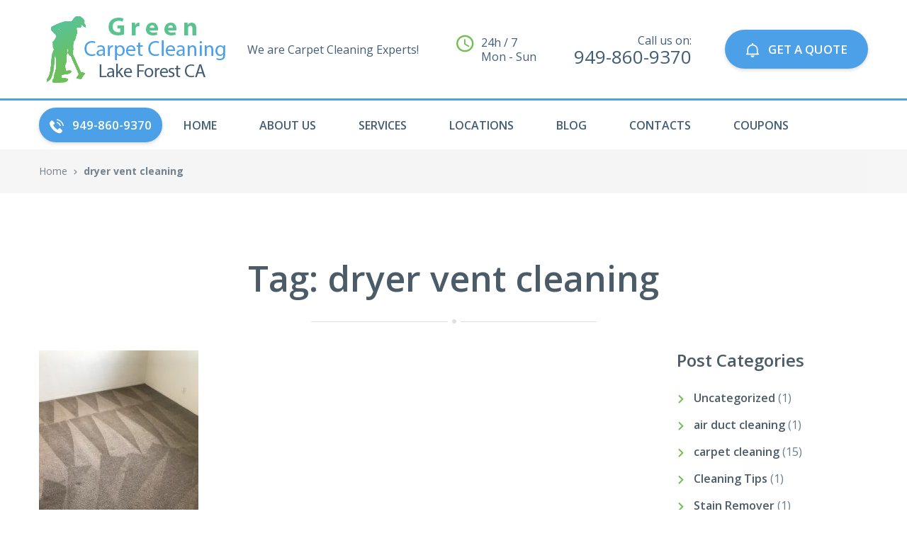

--- FILE ---
content_type: text/html; charset=UTF-8
request_url: https://lakeforestcarpetcleaning.com/tag/dryer-vent-cleaning/
body_size: 12295
content:

<!DOCTYPE html>
<html lang="en">
<head>
	<meta charset="utf-8">
	<meta http-equiv="X-UA-Compatible" content="IE=edge">
	<meta name="viewport" content="width=device-width, initial-scale=1">
	<link rel="apple-touch-icon" sizes="180x180" href="/apple-touch-icon.png">
	<link rel="icon" type="image/png" sizes="32x32" href="/favicon-32x32.png">
	<link rel="icon" type="image/png" sizes="16x16" href="/favicon-16x16.png">
	<link rel="manifest" href="/manifest.json">
	<link rel="mask-icon" href="/safari-pinned-tab.svg" color="#5bbad5">
	<meta name="theme-color" content="#ffffff">
	<meta name="google-site-verification" content="65Yct2wSOeL-vHtms4lniw0WUmsyqGpFIFvf5a5p7iY">
	<meta name='robots' content='index, follow, max-image-preview:large, max-snippet:-1, max-video-preview:-1' />
	<style>img:is([sizes="auto" i], [sizes^="auto," i]) { contain-intrinsic-size: 3000px 1500px }</style>
	
	<!-- This site is optimized with the Yoast SEO plugin v23.8 - https://yoast.com/wordpress/plugins/seo/ -->
	<title>dryer vent cleaning Archives - Local Lake Forest Carpet Cleaning</title>
	<link rel="canonical" href="https://lakeforestcarpetcleaning.com/tag/dryer-vent-cleaning/" />
	<meta property="og:locale" content="en_US" />
	<meta property="og:type" content="article" />
	<meta property="og:title" content="dryer vent cleaning Archives - Local Lake Forest Carpet Cleaning" />
	<meta property="og:url" content="https://lakeforestcarpetcleaning.com/tag/dryer-vent-cleaning/" />
	<meta property="og:site_name" content="Local Lake Forest Carpet Cleaning" />
	<meta name="twitter:card" content="summary_large_image" />
	<script type="application/ld+json" class="yoast-schema-graph">{"@context":"https://schema.org","@graph":[{"@type":"CollectionPage","@id":"https://lakeforestcarpetcleaning.com/tag/dryer-vent-cleaning/","url":"https://lakeforestcarpetcleaning.com/tag/dryer-vent-cleaning/","name":"dryer vent cleaning Archives - Local Lake Forest Carpet Cleaning","isPartOf":{"@id":"https://lakeforestcarpetcleaning.com/#website"},"primaryImageOfPage":{"@id":"https://lakeforestcarpetcleaning.com/tag/dryer-vent-cleaning/#primaryimage"},"image":{"@id":"https://lakeforestcarpetcleaning.com/tag/dryer-vent-cleaning/#primaryimage"},"thumbnailUrl":"https://lakeforestcarpetcleaning.com/wp-content/uploads/2019/02/WhatsApp-Image-2019-02-12-at-11.30.01-AM.jpeg","breadcrumb":{"@id":"https://lakeforestcarpetcleaning.com/tag/dryer-vent-cleaning/#breadcrumb"},"inLanguage":"en-US"},{"@type":"ImageObject","inLanguage":"en-US","@id":"https://lakeforestcarpetcleaning.com/tag/dryer-vent-cleaning/#primaryimage","url":"https://lakeforestcarpetcleaning.com/wp-content/uploads/2019/02/WhatsApp-Image-2019-02-12-at-11.30.01-AM.jpeg","contentUrl":"https://lakeforestcarpetcleaning.com/wp-content/uploads/2019/02/WhatsApp-Image-2019-02-12-at-11.30.01-AM.jpeg","width":"1200","height":"1600","caption":"carpet cleaning in foothill ranch california"},{"@type":"BreadcrumbList","@id":"https://lakeforestcarpetcleaning.com/tag/dryer-vent-cleaning/#breadcrumb","itemListElement":[{"@type":"ListItem","position":1,"name":"Home","item":"https://lakeforestcarpetcleaning.com/"},{"@type":"ListItem","position":2,"name":"dryer vent cleaning"}]},{"@type":"WebSite","@id":"https://lakeforestcarpetcleaning.com/#website","url":"https://lakeforestcarpetcleaning.com/","name":"Local Lake Forest Carpet Cleaning","description":"Best Green Carpet Cleaning &amp; Air Duct Cleaning Service in Lake Fores, California","publisher":{"@id":"https://lakeforestcarpetcleaning.com/#organization"},"potentialAction":[{"@type":"SearchAction","target":{"@type":"EntryPoint","urlTemplate":"https://lakeforestcarpetcleaning.com/?s={search_term_string}"},"query-input":{"@type":"PropertyValueSpecification","valueRequired":true,"valueName":"search_term_string"}}],"inLanguage":"en-US"},{"@type":"Organization","@id":"https://lakeforestcarpetcleaning.com/#organization","name":"Local Lake Forest Carpet Cleaning","url":"https://lakeforestcarpetcleaning.com/","logo":{"@type":"ImageObject","inLanguage":"en-US","@id":"https://lakeforestcarpetcleaning.com/#/schema/logo/image/","url":"https://sb2d91.p3cdn1.secureserver.net/wp-content/uploads/2017/12/green-carpet-cleaning-lakeforest-logo-white-background.jpg?time=1669046392","contentUrl":"https://sb2d91.p3cdn1.secureserver.net/wp-content/uploads/2017/12/green-carpet-cleaning-lakeforest-logo-white-background.jpg?time=1669046392","width":"272","height":"109","caption":"Local Lake Forest Carpet Cleaning"},"image":{"@id":"https://lakeforestcarpetcleaning.com/#/schema/logo/image/"}}]}</script>
	<!-- / Yoast SEO plugin. -->


<link rel="alternate" type="application/rss+xml" title="Local Lake Forest Carpet Cleaning &raquo; dryer vent cleaning Tag Feed" href="https://lakeforestcarpetcleaning.com/tag/dryer-vent-cleaning/feed/" />
<script type="text/javascript">
/* <![CDATA[ */
window._wpemojiSettings = {"baseUrl":"https:\/\/s.w.org\/images\/core\/emoji\/16.0.1\/72x72\/","ext":".png","svgUrl":"https:\/\/s.w.org\/images\/core\/emoji\/16.0.1\/svg\/","svgExt":".svg","source":{"concatemoji":"https:\/\/lakeforestcarpetcleaning.com\/wp-includes\/js\/wp-emoji-release.min.js?ver=6.8.2"}};
/*! This file is auto-generated */
!function(s,n){var o,i,e;function c(e){try{var t={supportTests:e,timestamp:(new Date).valueOf()};sessionStorage.setItem(o,JSON.stringify(t))}catch(e){}}function p(e,t,n){e.clearRect(0,0,e.canvas.width,e.canvas.height),e.fillText(t,0,0);var t=new Uint32Array(e.getImageData(0,0,e.canvas.width,e.canvas.height).data),a=(e.clearRect(0,0,e.canvas.width,e.canvas.height),e.fillText(n,0,0),new Uint32Array(e.getImageData(0,0,e.canvas.width,e.canvas.height).data));return t.every(function(e,t){return e===a[t]})}function u(e,t){e.clearRect(0,0,e.canvas.width,e.canvas.height),e.fillText(t,0,0);for(var n=e.getImageData(16,16,1,1),a=0;a<n.data.length;a++)if(0!==n.data[a])return!1;return!0}function f(e,t,n,a){switch(t){case"flag":return n(e,"\ud83c\udff3\ufe0f\u200d\u26a7\ufe0f","\ud83c\udff3\ufe0f\u200b\u26a7\ufe0f")?!1:!n(e,"\ud83c\udde8\ud83c\uddf6","\ud83c\udde8\u200b\ud83c\uddf6")&&!n(e,"\ud83c\udff4\udb40\udc67\udb40\udc62\udb40\udc65\udb40\udc6e\udb40\udc67\udb40\udc7f","\ud83c\udff4\u200b\udb40\udc67\u200b\udb40\udc62\u200b\udb40\udc65\u200b\udb40\udc6e\u200b\udb40\udc67\u200b\udb40\udc7f");case"emoji":return!a(e,"\ud83e\udedf")}return!1}function g(e,t,n,a){var r="undefined"!=typeof WorkerGlobalScope&&self instanceof WorkerGlobalScope?new OffscreenCanvas(300,150):s.createElement("canvas"),o=r.getContext("2d",{willReadFrequently:!0}),i=(o.textBaseline="top",o.font="600 32px Arial",{});return e.forEach(function(e){i[e]=t(o,e,n,a)}),i}function t(e){var t=s.createElement("script");t.src=e,t.defer=!0,s.head.appendChild(t)}"undefined"!=typeof Promise&&(o="wpEmojiSettingsSupports",i=["flag","emoji"],n.supports={everything:!0,everythingExceptFlag:!0},e=new Promise(function(e){s.addEventListener("DOMContentLoaded",e,{once:!0})}),new Promise(function(t){var n=function(){try{var e=JSON.parse(sessionStorage.getItem(o));if("object"==typeof e&&"number"==typeof e.timestamp&&(new Date).valueOf()<e.timestamp+604800&&"object"==typeof e.supportTests)return e.supportTests}catch(e){}return null}();if(!n){if("undefined"!=typeof Worker&&"undefined"!=typeof OffscreenCanvas&&"undefined"!=typeof URL&&URL.createObjectURL&&"undefined"!=typeof Blob)try{var e="postMessage("+g.toString()+"("+[JSON.stringify(i),f.toString(),p.toString(),u.toString()].join(",")+"));",a=new Blob([e],{type:"text/javascript"}),r=new Worker(URL.createObjectURL(a),{name:"wpTestEmojiSupports"});return void(r.onmessage=function(e){c(n=e.data),r.terminate(),t(n)})}catch(e){}c(n=g(i,f,p,u))}t(n)}).then(function(e){for(var t in e)n.supports[t]=e[t],n.supports.everything=n.supports.everything&&n.supports[t],"flag"!==t&&(n.supports.everythingExceptFlag=n.supports.everythingExceptFlag&&n.supports[t]);n.supports.everythingExceptFlag=n.supports.everythingExceptFlag&&!n.supports.flag,n.DOMReady=!1,n.readyCallback=function(){n.DOMReady=!0}}).then(function(){return e}).then(function(){var e;n.supports.everything||(n.readyCallback(),(e=n.source||{}).concatemoji?t(e.concatemoji):e.wpemoji&&e.twemoji&&(t(e.twemoji),t(e.wpemoji)))}))}((window,document),window._wpemojiSettings);
/* ]]> */
</script>
<style id='wp-emoji-styles-inline-css' type='text/css'>

	img.wp-smiley, img.emoji {
		display: inline !important;
		border: none !important;
		box-shadow: none !important;
		height: 1em !important;
		width: 1em !important;
		margin: 0 0.07em !important;
		vertical-align: -0.1em !important;
		background: none !important;
		padding: 0 !important;
	}
</style>
<link rel='stylesheet' id='wp-block-library-css' href='https://lakeforestcarpetcleaning.com/wp-includes/css/dist/block-library/style.min.css?ver=6.8.2' type='text/css' media='all' />
<style id='classic-theme-styles-inline-css' type='text/css'>
/*! This file is auto-generated */
.wp-block-button__link{color:#fff;background-color:#32373c;border-radius:9999px;box-shadow:none;text-decoration:none;padding:calc(.667em + 2px) calc(1.333em + 2px);font-size:1.125em}.wp-block-file__button{background:#32373c;color:#fff;text-decoration:none}
</style>
<style id='global-styles-inline-css' type='text/css'>
:root{--wp--preset--aspect-ratio--square: 1;--wp--preset--aspect-ratio--4-3: 4/3;--wp--preset--aspect-ratio--3-4: 3/4;--wp--preset--aspect-ratio--3-2: 3/2;--wp--preset--aspect-ratio--2-3: 2/3;--wp--preset--aspect-ratio--16-9: 16/9;--wp--preset--aspect-ratio--9-16: 9/16;--wp--preset--color--black: #000000;--wp--preset--color--cyan-bluish-gray: #abb8c3;--wp--preset--color--white: #ffffff;--wp--preset--color--pale-pink: #f78da7;--wp--preset--color--vivid-red: #cf2e2e;--wp--preset--color--luminous-vivid-orange: #ff6900;--wp--preset--color--luminous-vivid-amber: #fcb900;--wp--preset--color--light-green-cyan: #7bdcb5;--wp--preset--color--vivid-green-cyan: #00d084;--wp--preset--color--pale-cyan-blue: #8ed1fc;--wp--preset--color--vivid-cyan-blue: #0693e3;--wp--preset--color--vivid-purple: #9b51e0;--wp--preset--gradient--vivid-cyan-blue-to-vivid-purple: linear-gradient(135deg,rgba(6,147,227,1) 0%,rgb(155,81,224) 100%);--wp--preset--gradient--light-green-cyan-to-vivid-green-cyan: linear-gradient(135deg,rgb(122,220,180) 0%,rgb(0,208,130) 100%);--wp--preset--gradient--luminous-vivid-amber-to-luminous-vivid-orange: linear-gradient(135deg,rgba(252,185,0,1) 0%,rgba(255,105,0,1) 100%);--wp--preset--gradient--luminous-vivid-orange-to-vivid-red: linear-gradient(135deg,rgba(255,105,0,1) 0%,rgb(207,46,46) 100%);--wp--preset--gradient--very-light-gray-to-cyan-bluish-gray: linear-gradient(135deg,rgb(238,238,238) 0%,rgb(169,184,195) 100%);--wp--preset--gradient--cool-to-warm-spectrum: linear-gradient(135deg,rgb(74,234,220) 0%,rgb(151,120,209) 20%,rgb(207,42,186) 40%,rgb(238,44,130) 60%,rgb(251,105,98) 80%,rgb(254,248,76) 100%);--wp--preset--gradient--blush-light-purple: linear-gradient(135deg,rgb(255,206,236) 0%,rgb(152,150,240) 100%);--wp--preset--gradient--blush-bordeaux: linear-gradient(135deg,rgb(254,205,165) 0%,rgb(254,45,45) 50%,rgb(107,0,62) 100%);--wp--preset--gradient--luminous-dusk: linear-gradient(135deg,rgb(255,203,112) 0%,rgb(199,81,192) 50%,rgb(65,88,208) 100%);--wp--preset--gradient--pale-ocean: linear-gradient(135deg,rgb(255,245,203) 0%,rgb(182,227,212) 50%,rgb(51,167,181) 100%);--wp--preset--gradient--electric-grass: linear-gradient(135deg,rgb(202,248,128) 0%,rgb(113,206,126) 100%);--wp--preset--gradient--midnight: linear-gradient(135deg,rgb(2,3,129) 0%,rgb(40,116,252) 100%);--wp--preset--font-size--small: 13px;--wp--preset--font-size--medium: 20px;--wp--preset--font-size--large: 36px;--wp--preset--font-size--x-large: 42px;--wp--preset--spacing--20: 0.44rem;--wp--preset--spacing--30: 0.67rem;--wp--preset--spacing--40: 1rem;--wp--preset--spacing--50: 1.5rem;--wp--preset--spacing--60: 2.25rem;--wp--preset--spacing--70: 3.38rem;--wp--preset--spacing--80: 5.06rem;--wp--preset--shadow--natural: 6px 6px 9px rgba(0, 0, 0, 0.2);--wp--preset--shadow--deep: 12px 12px 50px rgba(0, 0, 0, 0.4);--wp--preset--shadow--sharp: 6px 6px 0px rgba(0, 0, 0, 0.2);--wp--preset--shadow--outlined: 6px 6px 0px -3px rgba(255, 255, 255, 1), 6px 6px rgba(0, 0, 0, 1);--wp--preset--shadow--crisp: 6px 6px 0px rgba(0, 0, 0, 1);}:where(.is-layout-flex){gap: 0.5em;}:where(.is-layout-grid){gap: 0.5em;}body .is-layout-flex{display: flex;}.is-layout-flex{flex-wrap: wrap;align-items: center;}.is-layout-flex > :is(*, div){margin: 0;}body .is-layout-grid{display: grid;}.is-layout-grid > :is(*, div){margin: 0;}:where(.wp-block-columns.is-layout-flex){gap: 2em;}:where(.wp-block-columns.is-layout-grid){gap: 2em;}:where(.wp-block-post-template.is-layout-flex){gap: 1.25em;}:where(.wp-block-post-template.is-layout-grid){gap: 1.25em;}.has-black-color{color: var(--wp--preset--color--black) !important;}.has-cyan-bluish-gray-color{color: var(--wp--preset--color--cyan-bluish-gray) !important;}.has-white-color{color: var(--wp--preset--color--white) !important;}.has-pale-pink-color{color: var(--wp--preset--color--pale-pink) !important;}.has-vivid-red-color{color: var(--wp--preset--color--vivid-red) !important;}.has-luminous-vivid-orange-color{color: var(--wp--preset--color--luminous-vivid-orange) !important;}.has-luminous-vivid-amber-color{color: var(--wp--preset--color--luminous-vivid-amber) !important;}.has-light-green-cyan-color{color: var(--wp--preset--color--light-green-cyan) !important;}.has-vivid-green-cyan-color{color: var(--wp--preset--color--vivid-green-cyan) !important;}.has-pale-cyan-blue-color{color: var(--wp--preset--color--pale-cyan-blue) !important;}.has-vivid-cyan-blue-color{color: var(--wp--preset--color--vivid-cyan-blue) !important;}.has-vivid-purple-color{color: var(--wp--preset--color--vivid-purple) !important;}.has-black-background-color{background-color: var(--wp--preset--color--black) !important;}.has-cyan-bluish-gray-background-color{background-color: var(--wp--preset--color--cyan-bluish-gray) !important;}.has-white-background-color{background-color: var(--wp--preset--color--white) !important;}.has-pale-pink-background-color{background-color: var(--wp--preset--color--pale-pink) !important;}.has-vivid-red-background-color{background-color: var(--wp--preset--color--vivid-red) !important;}.has-luminous-vivid-orange-background-color{background-color: var(--wp--preset--color--luminous-vivid-orange) !important;}.has-luminous-vivid-amber-background-color{background-color: var(--wp--preset--color--luminous-vivid-amber) !important;}.has-light-green-cyan-background-color{background-color: var(--wp--preset--color--light-green-cyan) !important;}.has-vivid-green-cyan-background-color{background-color: var(--wp--preset--color--vivid-green-cyan) !important;}.has-pale-cyan-blue-background-color{background-color: var(--wp--preset--color--pale-cyan-blue) !important;}.has-vivid-cyan-blue-background-color{background-color: var(--wp--preset--color--vivid-cyan-blue) !important;}.has-vivid-purple-background-color{background-color: var(--wp--preset--color--vivid-purple) !important;}.has-black-border-color{border-color: var(--wp--preset--color--black) !important;}.has-cyan-bluish-gray-border-color{border-color: var(--wp--preset--color--cyan-bluish-gray) !important;}.has-white-border-color{border-color: var(--wp--preset--color--white) !important;}.has-pale-pink-border-color{border-color: var(--wp--preset--color--pale-pink) !important;}.has-vivid-red-border-color{border-color: var(--wp--preset--color--vivid-red) !important;}.has-luminous-vivid-orange-border-color{border-color: var(--wp--preset--color--luminous-vivid-orange) !important;}.has-luminous-vivid-amber-border-color{border-color: var(--wp--preset--color--luminous-vivid-amber) !important;}.has-light-green-cyan-border-color{border-color: var(--wp--preset--color--light-green-cyan) !important;}.has-vivid-green-cyan-border-color{border-color: var(--wp--preset--color--vivid-green-cyan) !important;}.has-pale-cyan-blue-border-color{border-color: var(--wp--preset--color--pale-cyan-blue) !important;}.has-vivid-cyan-blue-border-color{border-color: var(--wp--preset--color--vivid-cyan-blue) !important;}.has-vivid-purple-border-color{border-color: var(--wp--preset--color--vivid-purple) !important;}.has-vivid-cyan-blue-to-vivid-purple-gradient-background{background: var(--wp--preset--gradient--vivid-cyan-blue-to-vivid-purple) !important;}.has-light-green-cyan-to-vivid-green-cyan-gradient-background{background: var(--wp--preset--gradient--light-green-cyan-to-vivid-green-cyan) !important;}.has-luminous-vivid-amber-to-luminous-vivid-orange-gradient-background{background: var(--wp--preset--gradient--luminous-vivid-amber-to-luminous-vivid-orange) !important;}.has-luminous-vivid-orange-to-vivid-red-gradient-background{background: var(--wp--preset--gradient--luminous-vivid-orange-to-vivid-red) !important;}.has-very-light-gray-to-cyan-bluish-gray-gradient-background{background: var(--wp--preset--gradient--very-light-gray-to-cyan-bluish-gray) !important;}.has-cool-to-warm-spectrum-gradient-background{background: var(--wp--preset--gradient--cool-to-warm-spectrum) !important;}.has-blush-light-purple-gradient-background{background: var(--wp--preset--gradient--blush-light-purple) !important;}.has-blush-bordeaux-gradient-background{background: var(--wp--preset--gradient--blush-bordeaux) !important;}.has-luminous-dusk-gradient-background{background: var(--wp--preset--gradient--luminous-dusk) !important;}.has-pale-ocean-gradient-background{background: var(--wp--preset--gradient--pale-ocean) !important;}.has-electric-grass-gradient-background{background: var(--wp--preset--gradient--electric-grass) !important;}.has-midnight-gradient-background{background: var(--wp--preset--gradient--midnight) !important;}.has-small-font-size{font-size: var(--wp--preset--font-size--small) !important;}.has-medium-font-size{font-size: var(--wp--preset--font-size--medium) !important;}.has-large-font-size{font-size: var(--wp--preset--font-size--large) !important;}.has-x-large-font-size{font-size: var(--wp--preset--font-size--x-large) !important;}
:where(.wp-block-post-template.is-layout-flex){gap: 1.25em;}:where(.wp-block-post-template.is-layout-grid){gap: 1.25em;}
:where(.wp-block-columns.is-layout-flex){gap: 2em;}:where(.wp-block-columns.is-layout-grid){gap: 2em;}
:root :where(.wp-block-pullquote){font-size: 1.5em;line-height: 1.6;}
</style>
<link rel='stylesheet' id='contact-form-7-css' href='https://lakeforestcarpetcleaning.com/wp-content/plugins/contact-form-7/includes/css/styles.css?ver=6.0' type='text/css' media='all' />
<link rel='stylesheet' id='wp-components-css' href='https://lakeforestcarpetcleaning.com/wp-includes/css/dist/components/style.min.css?ver=6.8.2' type='text/css' media='all' />
<link rel='stylesheet' id='godaddy-styles-css' href='https://lakeforestcarpetcleaning.com/wp-content/mu-plugins/vendor/wpex/godaddy-launch/includes/Dependencies/GoDaddy/Styles/build/latest.css?ver=2.0.2' type='text/css' media='all' />
<link rel='stylesheet' id='bootstrap-css' href='https://lakeforestcarpetcleaning.com/wp-content/themes/CarpetSEOTheme/css/vendor/bootstrap.min.css?ver=6.8.2' type='text/css' media='all' />
<link rel='stylesheet' id='animate-css' href='https://lakeforestcarpetcleaning.com/wp-content/themes/CarpetSEOTheme/css/vendor/animate.css?ver=6.8.2' type='text/css' media='all' />
<link rel='stylesheet' id='slick-css' href='https://lakeforestcarpetcleaning.com/wp-content/themes/CarpetSEOTheme/css/vendor/slick.css?ver=6.8.2' type='text/css' media='all' />
<link rel='stylesheet' id='lightbox-css' href='https://lakeforestcarpetcleaning.com/wp-content/themes/CarpetSEOTheme/css/vendor/lightbox.css?ver=6.8.2' type='text/css' media='all' />
<link rel='stylesheet' id='bootstrap-datetimepicker-css' href='https://lakeforestcarpetcleaning.com/wp-content/themes/CarpetSEOTheme/css/vendor/bootstrap-datetimepicker.css?ver=6.8.2' type='text/css' media='all' />
<link rel='stylesheet' id='nouislider-css' href='https://lakeforestcarpetcleaning.com/wp-content/themes/CarpetSEOTheme/css/vendor/nouislider.css?ver=6.8.2' type='text/css' media='all' />
<link rel='stylesheet' id='theme-css-css' href='https://lakeforestcarpetcleaning.com/wp-content/themes/CarpetSEOTheme/css/custom.css?ver=6.8.2' type='text/css' media='all' />
<link rel='stylesheet' id='icon-font-css' href='https://lakeforestcarpetcleaning.com/wp-content/themes/CarpetSEOTheme/fonts/icomoon/style.css?ver=6.8.2' type='text/css' media='all' />
<link rel='stylesheet' id='custom-css-css' href='https://lakeforestcarpetcleaning.com/wp-content/themes/CarpetSEOTheme/style.css?ver=6.8.2' type='text/css' media='all' />
<link rel='stylesheet' id='ekit-widget-styles-css' href='https://lakeforestcarpetcleaning.com/wp-content/plugins/elementskit-lite/widgets/init/assets/css/widget-styles.css?ver=3.7.8' type='text/css' media='all' />
<link rel='stylesheet' id='ekit-responsive-css' href='https://lakeforestcarpetcleaning.com/wp-content/plugins/elementskit-lite/widgets/init/assets/css/responsive.css?ver=3.7.8' type='text/css' media='all' />
<script type="text/javascript" src="https://lakeforestcarpetcleaning.com/wp-content/themes/CarpetSEOTheme/js/vendor/jquery.js?ver=6.8.2" id="jquery-js"></script>
<script type="text/javascript" src="https://lakeforestcarpetcleaning.com/wp-content/themes/CarpetSEOTheme/js/vendor/bootstrap.min.js?ver=6.8.2" id="bootstrap-js"></script>
<link rel="https://api.w.org/" href="https://lakeforestcarpetcleaning.com/wp-json/" /><link rel="alternate" title="JSON" type="application/json" href="https://lakeforestcarpetcleaning.com/wp-json/wp/v2/tags/160" /><link rel="EditURI" type="application/rsd+xml" title="RSD" href="https://lakeforestcarpetcleaning.com/xmlrpc.php?rsd" />
<meta name="generator" content="WordPress 6.8.2" />
<meta name="generator" content="Elementor 3.34.2; features: e_font_icon_svg, additional_custom_breakpoints; settings: css_print_method-external, google_font-enabled, font_display-swap">
			<style>
				.e-con.e-parent:nth-of-type(n+4):not(.e-lazyloaded):not(.e-no-lazyload),
				.e-con.e-parent:nth-of-type(n+4):not(.e-lazyloaded):not(.e-no-lazyload) * {
					background-image: none !important;
				}
				@media screen and (max-height: 1024px) {
					.e-con.e-parent:nth-of-type(n+3):not(.e-lazyloaded):not(.e-no-lazyload),
					.e-con.e-parent:nth-of-type(n+3):not(.e-lazyloaded):not(.e-no-lazyload) * {
						background-image: none !important;
					}
				}
				@media screen and (max-height: 640px) {
					.e-con.e-parent:nth-of-type(n+2):not(.e-lazyloaded):not(.e-no-lazyload),
					.e-con.e-parent:nth-of-type(n+2):not(.e-lazyloaded):not(.e-no-lazyload) * {
						background-image: none !important;
					}
				}
			</style>
					<style type="text/css" id="wp-custom-css">
			.ekit-wid-con .elementskit-post-image-card .elementskit-entry-header .elementskit-entry-thumb>img{
	width:100%;
	height:300px;
	object-fit:cover;
}		</style>
		</head>
<body class="page-index">
<!-- Header -->
	<header class="page-header header-sticky">
		<div class="page-header-mobile-info">
			<div class="page-header-mobile-info-content">
				<div class="page-header-info">
					<i class="icon icon-map-marker"></i>, Lake Forest, CA 92630				</div>
				<div class="page-header-info">
					<i class="icon icon-technology"></i>949-860-9370				</div>
				<div class="page-header-info">
					<i class="icon icon-clock"></i>Mon-Sun: 24h / 7
				</div>
				<div class="page-header-info">
					<i class="icon icon-speech-bubble"></i><a href="mailto:office@lakeforestcarpetcleaning.com">office@lakeforestcarpetcleaning.com</a>
				</div>
				<ul class="social-list">
					<li><a href="#"><i class="icon-google-plus-logo"></i></a></li>
					<li><a href="#"><i class="icon-facebook-logo"></i></a></li>
					<li><a href="#"><i class="icon-twitter-logo"></i></a></li>
					<li><a href="#"><i class="icon-instagram-logo"></i></a></li>
				</ul>
			</div>
		</div>
		<div class="page-header-top">
			<div class="container">
				<div class="page-header-mobile-info-toggle"></div>
				<div class="logo">
					<a href="/"><img src="https://lakeforestcarpetcleaning.com/wp-content/uploads/2017/12/green-carpet-cleaning-lakeforest-logo.png" alt="logo"></a>
					<div class="shine"></div>
				</div>
				<div class="page-header-top-middle hidden-xs">
					<div class="page-header-slogan visible-lg">We are Carpet Cleaning Experts!</div>
					<div class="page-header-shedule"><i class="icon icon-clock"></i>24h / 7
						<br>Mon - Sun</div>
					<div class="page-header-phone text-right"><span>Call us on:</span> <span class="phone-number">949-860-9370</span></div>
				</div>
				<div class="quote-button-wrap"><a href="https://lakeforestcarpetcleaning.com/order" class="btn"><i class="icon icon-bell"></i>GET A QUOTE</a></div>
				<a href="#" class="menu-toggle"><i class="icon-line-menu"></i><i class="icon-cancel"></i></a>
			</div>
		</div>
		<div class="page-header-menu">
			
			<div class="container">
				<ul class="menu">

					
					<li><div><a href="tel:949-860-9370" class="btn phone"><i class="icon icon-technology"></i>949-860-9370</a></div></li>
					<li class=""><a href="https://lakeforestcarpetcleaning.com">HOME<span class="arrow"></span></a></li>
					<li class=""><a href="https://lakeforestcarpetcleaning.com/about">About Us</a></li>
					<li class=""><a href="/services">Services<span class="arrow"></span></a>

												
													<ul class="sub-menu services">
		
													
									<li>
									<a href="https://lakeforestcarpetcleaning.com/service/area-rug-cleaning/">
									Area Rug Cleaning									</a>
									</li>
													
									<li>
									<a href="https://lakeforestcarpetcleaning.com/service/dryer-vent-cleaning/">
									Dryer Vent Cleaning									</a>
									</li>
													
									<li>
									<a href="https://lakeforestcarpetcleaning.com/service/mattress-cleaning/">
									Mattress Cleaning									</a>
									</li>
													
									<li>
									<a href="https://lakeforestcarpetcleaning.com/service/commercial-carpet-cleaning/">
									Commercial Carpet Cleaning									</a>
									</li>
													
									<li>
									<a href="https://lakeforestcarpetcleaning.com/service/carpet-cleaning/">
									Carpet Cleaning									</a>
									</li>
													
									<li>
									<a href="https://lakeforestcarpetcleaning.com/service/pet-stains/">
									Pet Stains &#038; Odor Removal Service									</a>
									</li>
													
									<li>
									<a href="https://lakeforestcarpetcleaning.com/service/tile-cleaning/">
									Tile Cleaning									</a>
									</li>
													
									<li>
									<a href="https://lakeforestcarpetcleaning.com/service/upholstery-cleaning/">
									Upholstery Cleaning									</a>
									</li>
													
									<li>
									<a href="https://lakeforestcarpetcleaning.com/service/air-duct-cleaning/">
									Air Duct Cleaning									</a>
									</li>
							
							</ul>
											</li>
                    <li class=""><a href="/locations">Locations<span class="arrow"></span></a>
						
												
													<ul class="sub-menu locations">
		
													
									<li>
									<a href="https://lakeforestcarpetcleaning.com/location/carpet-cleaning-foothill-ranch-ca/">
									Foothill Ranch									</a>
									</li>
													
									<li>
									<a href="https://lakeforestcarpetcleaning.com/location/orange-county-carpet-cleaning/">
									Orange County									</a>
									</li>
													
									<li>
									<a href="https://lakeforestcarpetcleaning.com/location/huntington-beach-2/">
									Huntington Beach									</a>
									</li>
													
									<li>
									<a href="https://lakeforestcarpetcleaning.com/location/orange/">
									Orange									</a>
									</li>
													
									<li>
									<a href="https://lakeforestcarpetcleaning.com/location/aliso-viejo/">
									Aliso Viejo									</a>
									</li>
													
									<li>
									<a href="https://lakeforestcarpetcleaning.com/location/santa-ana/">
									Santa Ana									</a>
									</li>
													
									<li>
									<a href="https://lakeforestcarpetcleaning.com/location/yorba-linda/">
									Yorba Linda									</a>
									</li>
													
									<li>
									<a href="https://lakeforestcarpetcleaning.com/location/tustin-ranch/">
									Tustin Ranch									</a>
									</li>
													
									<li>
									<a href="https://lakeforestcarpetcleaning.com/location/seal-beach/">
									Seal Beach									</a>
									</li>
													
									<li>
									<a href="https://lakeforestcarpetcleaning.com/location/anaheim-hills/">
									Anaheim Hills									</a>
									</li>
													
									<li>
									<a href="https://lakeforestcarpetcleaning.com/location/westminster/">
									Westminster									</a>
									</li>
													
									<li>
									<a href="https://lakeforestcarpetcleaning.com/location/fountain-valley/">
									Fountain Valley									</a>
									</li>
													
									<li>
									<a href="https://lakeforestcarpetcleaning.com/location/huntington-beach/">
									Huntington Beach									</a>
									</li>
													
									<li>
									<a href="https://lakeforestcarpetcleaning.com/location/fullerton/">
									Fullerton									</a>
									</li>
													
									<li>
									<a href="https://lakeforestcarpetcleaning.com/location/placentia/">
									Placentia									</a>
									</li>
													
									<li>
									<a href="https://lakeforestcarpetcleaning.com/location/irvine/">
									Irvine									</a>
									</li>
													
									<li>
									<a href="https://lakeforestcarpetcleaning.com/location/north-irvine/">
									North Irvine									</a>
									</li>
													
									<li>
									<a href="https://lakeforestcarpetcleaning.com/location/garden-grove/">
									Garden Grove									</a>
									</li>
													
									<li>
									<a href="https://lakeforestcarpetcleaning.com/location/east-irvine/">
									East Irvine									</a>
									</li>
													
									<li>
									<a href="https://lakeforestcarpetcleaning.com/location/dove-canyon/">
									Dove Canyon									</a>
									</li>
													
									<li>
									<a href="https://lakeforestcarpetcleaning.com/location/newport-beach/">
									Newport Beach									</a>
									</li>
													
									<li>
									<a href="https://lakeforestcarpetcleaning.com/location/lake-forest/">
									Lake Forest									</a>
									</li>
													
									<li>
									<a href="https://lakeforestcarpetcleaning.com/location/mission-viejo/">
									Mission Viejo									</a>
									</li>
													
									<li>
									<a href="https://lakeforestcarpetcleaning.com/location/rancho-santa-margarita/">
									Rancho Santa Margarita									</a>
									</li>
													
									<li>
									<a href="https://lakeforestcarpetcleaning.com/location/laguna-beach/">
									Laguna Beach									</a>
									</li>
													
									<li>
									<a href="https://lakeforestcarpetcleaning.com/location/laguna-hills/">
									Laguna Hills									</a>
									</li>
													
									<li>
									<a href="https://lakeforestcarpetcleaning.com/location/laguna-niguel/">
									Laguna Niguel									</a>
									</li>
													
									<li>
									<a href="https://lakeforestcarpetcleaning.com/location/san-clemente/">
									San Clemente									</a>
									</li>
													
									<li>
									<a href="https://lakeforestcarpetcleaning.com/location/tustin/">
									Tustin									</a>
									</li>
							
							</ul>
						
											</li>
					<li class=""><a href="/blog">Blog</a></li>
					<li class=""><a href="/contacts">Contacts</a></li>
                    <li class=""><a href="/coupons">Coupons</a></li>
				</ul>
                
			</div>
			
			

						
		</div>
	</header>
	<!-- /Header -->

	
<main class="page-main">
		<!-- Breadcrumbs Block -->
		<div class="block breadcrumbs">
			<div class="container">
                <ul id="breadcrumb" class="breadcrumb"><li class="item-home"><a class="bread-link bread-home" href="https://lakeforestcarpetcleaning.com" title="Home">Home</a></li><li class="item-current item-tag-160 item-tag-dryer-vent-cleaning"><strong class="bread-current bread-tag-160 bread-tag-dryer-vent-cleaning">dryer vent cleaning</strong></li></ul>			</div>
		</div>
		<!-- //Breadcrumbs Block -->
		<div class="block">
			<h1 class="text-center h-lg h-decor">Tag: dryer vent cleaning </h1>
            			<div class="container">
				<div class="row">
					<div class="col-md-9 aside">

                    
                                           
                                                    
                            <article class="blog-post">
                                                                    <div class="post-image" >
                                    <a href="https://lakeforestcarpetcleaning.com/carpet-cleaning-foothill-ranch-california/"><img fetchpriority="high" width="225" height="300" src="https://lakeforestcarpetcleaning.com/wp-content/uploads/2019/02/WhatsApp-Image-2019-02-12-at-11.30.01-AM-225x300.jpeg" class="attachment-medium size-medium wp-post-image" alt="carpet cleaning in foothill ranch california" decoding="async" srcset="https://lakeforestcarpetcleaning.com/wp-content/uploads/2019/02/WhatsApp-Image-2019-02-12-at-11.30.01-AM-225x300.jpeg 225w, https://lakeforestcarpetcleaning.com/wp-content/uploads/2019/02/WhatsApp-Image-2019-02-12-at-11.30.01-AM-768x1024.jpeg 768w, https://lakeforestcarpetcleaning.com/wp-content/uploads/2019/02/WhatsApp-Image-2019-02-12-at-11.30.01-AM.jpeg 1200w" sizes="(max-width: 225px) 100vw, 225px" /></a>
                                    </div>
                                                                <ul class="post-meta">
                                    <li class="post-meta-date date updated">2019-02-12</li>
                                                                    </ul>
                                <h2 class="post-title">Carpet Cleaning in Foothill Ranch, California</h2>
                                <div class="post-author">by 
                                    <span class="post-author p-author author h-card vcard">
                                        <a class="post_meta_item post_author url " rel="author" href="https://lakeforestcarpetcleaning.com/author/richard-ornick/">
                                            <span class="fn">Richard Ornick</span>
                                        </a>
                                    </span>
                                </div>
                                <div class="post-teaser">
                                    Same Day Carpet Cleaning in Foothill Ranch, California Over the years we have developed our carpet cleaning service into an emergency service. That means that if you have a water damage, floor of any sort, or even last minute need for carpet cleaning, we can serve you right away. Moreover, when it has to do [&hellip;]                                </div>
                                <div class="post-read-more"><a href="https://lakeforestcarpetcleaning.com/carpet-cleaning-foothill-ranch-california/" class="btn">Read Post</a></div>
                            </article>
                            
                        
						<div class="clearfix"></div>
						<div class="text-center">

						
						</div>

                        
						
					</div>
					<div class="col-md-3 aside">
											
						<div class="side-block">
							<h3>Post Categories</h3>
							<ul class="category-list">
                                	<li class="cat-item cat-item-1"><a href="https://lakeforestcarpetcleaning.com/category/uncategorized/">Uncategorized</a> (1)
</li>
	<li class="cat-item cat-item-2"><a href="https://lakeforestcarpetcleaning.com/category/air-duct-cleaning/">air duct cleaning</a> (1)
</li>
	<li class="cat-item cat-item-3"><a href="https://lakeforestcarpetcleaning.com/category/carpet-cleaning/">carpet cleaning</a> (15)
</li>
	<li class="cat-item cat-item-6"><a href="https://lakeforestcarpetcleaning.com/category/cleaning-tips/">Cleaning Tips</a> (1)
</li>
	<li class="cat-item cat-item-8"><a href="https://lakeforestcarpetcleaning.com/category/stain-remover/">Stain Remover</a> (1)
</li>
	<li class="cat-item cat-item-60"><a href="https://lakeforestcarpetcleaning.com/category/green-carpet-cleaning/">green carpet cleaning</a> (2)
</li>
	<li class="cat-item cat-item-70"><a href="https://lakeforestcarpetcleaning.com/category/dryer-vent-cleaning/">dryer vent cleaning</a> (2)
</li>
	<li class="cat-item cat-item-80"><a href="https://lakeforestcarpetcleaning.com/category/pet-stain-removal/">Pet Stain Removal</a> (3)
</li>
	<li class="cat-item cat-item-101"><a href="https://lakeforestcarpetcleaning.com/category/tile-and-grout-cleaning/">Tile and Grout Cleaning</a> (1)
</li>
	<li class="cat-item cat-item-117"><a href="https://lakeforestcarpetcleaning.com/category/area-rug-cleaning/">Area Rug Cleaning</a> (1)
</li>
                                
                                							</ul>
						</div>
                        
                                                    <div class="side-block">
                                <h3>Popular tags</h3>
                                <ul class="tags-list">
                                                                        <li><a href="https://lakeforestcarpetcleaning.com/tag/area-rug-cleaning/" title="area rug cleaning">area rug cleaning</a></li>
                                                                        <li><a href="https://lakeforestcarpetcleaning.com/tag/area-rug-cleaning-aliso-viejo/" title="area rug cleaning aliso viejo">area rug cleaning aliso viejo</a></li>
                                                                        <li><a href="https://lakeforestcarpetcleaning.com/tag/area-rug-cleaning-in-aliso-viejo/" title="area rug cleaning in aliso viejo">area rug cleaning in aliso viejo</a></li>
                                                                        <li><a href="https://lakeforestcarpetcleaning.com/tag/area-rug-cleaning-in-aliso-viejo-california/" title="area rug cleaning in aliso viejo california">area rug cleaning in aliso viejo california</a></li>
                                                                        <li><a href="https://lakeforestcarpetcleaning.com/tag/best-air-duct-cleaning-and-disinfecting/" title="best air duct cleaning and disinfecting">best air duct cleaning and disinfecting</a></li>
                                                                        <li><a href="https://lakeforestcarpetcleaning.com/tag/best-air-duct-cleaning-in-orange-county/" title="best air duct cleaning in orange county">best air duct cleaning in orange county</a></li>
                                                                        <li><a href="https://lakeforestcarpetcleaning.com/tag/best-air-duct-cleaning-lake-forest/" title="best air duct cleaning lake forest">best air duct cleaning lake forest</a></li>
                                                                        <li><a href="https://lakeforestcarpetcleaning.com/tag/best-air-duct-cleaning-service/" title="best air duct cleaning service">best air duct cleaning service</a></li>
                                                                        <li><a href="https://lakeforestcarpetcleaning.com/tag/best-carpet-cleaner/" title="best carpet cleaner">best carpet cleaner</a></li>
                                                                        <li><a href="https://lakeforestcarpetcleaning.com/tag/best-carpet-cleaner-in-lake-forest-ca/" title="best carpet cleaner in lake forest ca">best carpet cleaner in lake forest ca</a></li>
                                                                        <li><a href="https://lakeforestcarpetcleaning.com/tag/best-carpet-cleaner-lake-forest/" title="best carpet cleaner lake forest">best carpet cleaner lake forest</a></li>
                                                                        <li><a href="https://lakeforestcarpetcleaning.com/tag/best-carpet-cleaners-lake-forest/" title="best carpet cleaners lake forest">best carpet cleaners lake forest</a></li>
                                                                        <li><a href="https://lakeforestcarpetcleaning.com/tag/best-carpet-cleaning-lake-forest/" title="best carpet cleaning lake forest">best carpet cleaning lake forest</a></li>
                                                                        <li><a href="https://lakeforestcarpetcleaning.com/tag/best-carpet-cleaning-service-in-orange-county/" title="best carpet cleaning service in orange county">best carpet cleaning service in orange county</a></li>
                                                                        <li><a href="https://lakeforestcarpetcleaning.com/tag/best-pet-stain-and-odor-remover/" title="best pet stain and odor remover">best pet stain and odor remover</a></li>
                                                                        <li><a href="https://lakeforestcarpetcleaning.com/tag/carpet-cleaenrs-laguna-hills/" title="carpet cleaenrs laguna hills">carpet cleaenrs laguna hills</a></li>
                                                                        <li><a href="https://lakeforestcarpetcleaning.com/tag/carpet-cleaner/" title="carpet cleaner">carpet cleaner</a></li>
                                                                        <li><a href="https://lakeforestcarpetcleaning.com/tag/carpet-cleaner-foothill-ranch/" title="carpet cleaner foothill ranch">carpet cleaner foothill ranch</a></li>
                                                                        <li><a href="https://lakeforestcarpetcleaning.com/tag/carpet-cleaner-in-lake-forest/" title="carpet cleaner in lake forest">carpet cleaner in lake forest</a></li>
                                                                        <li><a href="https://lakeforestcarpetcleaning.com/tag/carpet-cleaner-laguna-hills/" title="carpet cleaner laguna hills">carpet cleaner laguna hills</a></li>
                                                                        <li><a href="https://lakeforestcarpetcleaning.com/tag/carpet-cleaner-lake-forest/" title="carpet cleaner lake forest">carpet cleaner lake forest</a></li>
                                                                        <li><a href="https://lakeforestcarpetcleaning.com/tag/carpet-cleaner-lake-forest-ca/" title="carpet cleaner lake forest ca">carpet cleaner lake forest ca</a></li>
                                                                        <li><a href="https://lakeforestcarpetcleaning.com/tag/carpet-cleaner-lake-forest-california/" title="carpet cleaner lake forest california">carpet cleaner lake forest california</a></li>
                                                                        <li><a href="https://lakeforestcarpetcleaning.com/tag/carpet-cleaner-mission-viejo/" title="carpet cleaner mission viejo">carpet cleaner mission viejo</a></li>
                                                                        <li><a href="https://lakeforestcarpetcleaning.com/tag/carpet-cleaners/" title="carpet cleaners">carpet cleaners</a></li>
                                                                        <li><a href="https://lakeforestcarpetcleaning.com/tag/carpet-cleaners-foothill-ranch/" title="carpet cleaners foothill ranch">carpet cleaners foothill ranch</a></li>
                                                                        <li><a href="https://lakeforestcarpetcleaning.com/tag/carpet-cleaners-in-laguna-hills-ca/" title="carpet cleaners in laguna hills ca">carpet cleaners in laguna hills ca</a></li>
                                                                        <li><a href="https://lakeforestcarpetcleaning.com/tag/carpet-cleaners-lake-forest/" title="carpet cleaners lake forest">carpet cleaners lake forest</a></li>
                                                                        <li><a href="https://lakeforestcarpetcleaning.com/tag/carpet-cleaners-lake-forest-ca/" title="carpet cleaners lake forest ca">carpet cleaners lake forest ca</a></li>
                                                                        <li><a href="https://lakeforestcarpetcleaning.com/tag/carpet-cleaners-lake-forest-california/" title="carpet cleaners lake forest california">carpet cleaners lake forest california</a></li>
                                                                        <li><a href="https://lakeforestcarpetcleaning.com/tag/carpet-cleaners-mission-viejo/" title="carpet cleaners mission viejo">carpet cleaners mission viejo</a></li>
                                                                        <li><a href="https://lakeforestcarpetcleaning.com/tag/carpet-cleaning/" title="carpet cleaning">carpet cleaning</a></li>
                                                                        <li><a href="https://lakeforestcarpetcleaning.com/tag/carpet-cleaning-experts/" title="carpet cleaning experts">carpet cleaning experts</a></li>
                                                                        <li><a href="https://lakeforestcarpetcleaning.com/tag/carpet-cleaning-foothill-ranch/" title="carpet cleaning foothill ranch">carpet cleaning foothill ranch</a></li>
                                                                        <li><a href="https://lakeforestcarpetcleaning.com/tag/carpet-cleaning-in-foothill-ranch/" title="carpet cleaning in foothill ranch">carpet cleaning in foothill ranch</a></li>
                                                                        <li><a href="https://lakeforestcarpetcleaning.com/tag/carpet-cleaning-in-foothill-ranch-ca/" title="carpet cleaning in foothill ranch ca">carpet cleaning in foothill ranch ca</a></li>
                                                                        <li><a href="https://lakeforestcarpetcleaning.com/tag/carpet-cleaning-in-foothill-ranch-california/" title="carpet cleaning in foothill ranch california">carpet cleaning in foothill ranch california</a></li>
                                                                        <li><a href="https://lakeforestcarpetcleaning.com/tag/carpet-cleaning-in-laguna-hilsl-california/" title="carpet cleaning in laguna hilsl california">carpet cleaning in laguna hilsl california</a></li>
                                                                        <li><a href="https://lakeforestcarpetcleaning.com/tag/carpet-cleaning-in-lake-forest/" title="carpet cleaning in lake forest">carpet cleaning in lake forest</a></li>
                                                                        <li><a href="https://lakeforestcarpetcleaning.com/tag/carpet-cleaning-in-lake-forest-ca/" title="carpet cleaning in lake forest ca">carpet cleaning in lake forest ca</a></li>
                                                                        <li><a href="https://lakeforestcarpetcleaning.com/tag/carpet-cleaning-in-mission-viejo/" title="carpet cleaning in mission viejo">carpet cleaning in mission viejo</a></li>
                                                                        <li><a href="https://lakeforestcarpetcleaning.com/tag/carpet-cleaning-in-mission-viejo-ca/" title="carpet cleaning in mission viejo ca">carpet cleaning in mission viejo ca</a></li>
                                                                        <li><a href="https://lakeforestcarpetcleaning.com/tag/carpet-cleaning-in-mission-viejo-california/" title="carpet cleaning in mission viejo california">carpet cleaning in mission viejo california</a></li>
                                                                        <li><a href="https://lakeforestcarpetcleaning.com/tag/carpet-cleaning-in-san-juan-cpaistrano/" title="carpet cleaning in san juan cpaistrano">carpet cleaning in san juan cpaistrano</a></li>
                                                                        <li><a href="https://lakeforestcarpetcleaning.com/tag/carpet-cleaning-laguna-hills/" title="carpet cleaning laguna hills">carpet cleaning laguna hills</a></li>
                                                                        <li><a href="https://lakeforestcarpetcleaning.com/tag/carpet-cleaning-laguna-hills-ca/" title="carpet cleaning laguna hills ca">carpet cleaning laguna hills ca</a></li>
                                                                        <li><a href="https://lakeforestcarpetcleaning.com/tag/carpet-cleaning-lake-forerst/" title="carpet cleaning lake forerst">carpet cleaning lake forerst</a></li>
                                                                        <li><a href="https://lakeforestcarpetcleaning.com/tag/carpet-cleaning-lake-forest/" title="carpet cleaning lake forest">carpet cleaning lake forest</a></li>
                                                                        <li><a href="https://lakeforestcarpetcleaning.com/tag/carpet-cleaning-lake-forest-ca/" title="carpet cleaning lake forest ca">carpet cleaning lake forest ca</a></li>
                                                                        <li><a href="https://lakeforestcarpetcleaning.com/tag/carpet-cleaning-lake-forest-california/" title="carpet cleaning lake forest california">carpet cleaning lake forest california</a></li>
                                                                        <li><a href="https://lakeforestcarpetcleaning.com/tag/carpet-cleaning-misison-viejo-california/" title="carpet cleaning misison viejo california">carpet cleaning misison viejo california</a></li>
                                                                        <li><a href="https://lakeforestcarpetcleaning.com/tag/carpet-cleaning-mission-viejo/" title="carpet cleaning mission viejo">carpet cleaning mission viejo</a></li>
                                                                        <li><a href="https://lakeforestcarpetcleaning.com/tag/carpet-cleaning-mission-viejo-ca/" title="carpet cleaning mission viejo ca">carpet cleaning mission viejo ca</a></li>
                                                                        <li><a href="https://lakeforestcarpetcleaning.com/tag/carpet-cleaning-near-me/" title="carpet cleaning near me">carpet cleaning near me</a></li>
                                                                        <li><a href="https://lakeforestcarpetcleaning.com/tag/carpet-cleaning-orange-county/" title="carpet cleaning orange county">carpet cleaning orange county</a></li>
                                                                        <li><a href="https://lakeforestcarpetcleaning.com/tag/carpet-cleaning-pet-stains/" title="carpet cleaning pet stains">carpet cleaning pet stains</a></li>
                                                                        <li><a href="https://lakeforestcarpetcleaning.com/tag/carpet-cleaning-service/" title="carpet cleaning service">carpet cleaning service</a></li>
                                                                        <li><a href="https://lakeforestcarpetcleaning.com/tag/carpet-cleaning-service-in-lake-forest/" title="carpet cleaning service in lake forest">carpet cleaning service in lake forest</a></li>
                                                                        <li><a href="https://lakeforestcarpetcleaning.com/tag/carpet-cleaning-tips/" title="carpet cleaning tips">carpet cleaning tips</a></li>
                                                                        <li><a href="https://lakeforestcarpetcleaning.com/tag/cleaning-pet-stains-from-a-rug/" title="cleaning pet stains from a rug">cleaning pet stains from a rug</a></li>
                                                                        <li><a href="https://lakeforestcarpetcleaning.com/tag/clogged-dryer-vent/" title="clogged dryer vent">clogged dryer vent</a></li>
                                                                        <li><a href="https://lakeforestcarpetcleaning.com/tag/diy-carpet-cleaning/" title="diy carpet cleaning">diy carpet cleaning</a></li>
                                                                        <li><a href="https://lakeforestcarpetcleaning.com/tag/do-it-yourself-carpet-cleaning/" title="do it yourself carpet cleaning">do it yourself carpet cleaning</a></li>
                                                                        <li><a href="https://lakeforestcarpetcleaning.com/tag/dr-carpet-pet-stain-removal-formula/" title="Dr. carpet pet stain removal formula">Dr. carpet pet stain removal formula</a></li>
                                                                        <li><a href="https://lakeforestcarpetcleaning.com/tag/dryer-vent-cleaning/" title="dryer vent cleaning">dryer vent cleaning</a></li>
                                                                        <li><a href="https://lakeforestcarpetcleaning.com/tag/dryer-vent-cleaning-help/" title="dryer vent cleaning help">dryer vent cleaning help</a></li>
                                                                        <li><a href="https://lakeforestcarpetcleaning.com/tag/dryer-vent-cleaning-in-lake-forest/" title="dryer vent cleaning in lake forest">dryer vent cleaning in lake forest</a></li>
                                                                        <li><a href="https://lakeforestcarpetcleaning.com/tag/dryer-vent-cleaning-in-lake-forest-ca/" title="dryer vent cleaning in lake forest ca">dryer vent cleaning in lake forest ca</a></li>
                                                                        <li><a href="https://lakeforestcarpetcleaning.com/tag/dryer-vent-cleaning-lake-forest/" title="dryer vent cleaning lake forest">dryer vent cleaning lake forest</a></li>
                                                                        <li><a href="https://lakeforestcarpetcleaning.com/tag/dryer-vent-cleaning-lake-forest-ca/" title="dryer vent cleaning lake forest ca">dryer vent cleaning lake forest ca</a></li>
                                                                        <li><a href="https://lakeforestcarpetcleaning.com/tag/eco-friendly-carpet-cleaning/" title="eco friendly carpet cleaning">eco friendly carpet cleaning</a></li>
                                                                        <li><a href="https://lakeforestcarpetcleaning.com/tag/foothill-ranch-carpet-cleaning/" title="foothill ranch carpet cleaning">foothill ranch carpet cleaning</a></li>
                                                                        <li><a href="https://lakeforestcarpetcleaning.com/tag/green-carpe-cleaning-newport-beach/" title="green carpe cleaning newport beach">green carpe cleaning newport beach</a></li>
                                                                        <li><a href="https://lakeforestcarpetcleaning.com/tag/green-carpet-cleaners/" title="green carpet cleaners">green carpet cleaners</a></li>
                                                                        <li><a href="https://lakeforestcarpetcleaning.com/tag/green-carpet-cleaners-in-san-juan-capistrano/" title="green carpet cleaners in San Juan Capistrano">green carpet cleaners in San Juan Capistrano</a></li>
                                                                        <li><a href="https://lakeforestcarpetcleaning.com/tag/green-carpet-cleaning/" title="green carpet cleaning">green carpet cleaning</a></li>
                                                                        <li><a href="https://lakeforestcarpetcleaning.com/tag/green-carpet-cleaning-dana-point/" title="green carpet cleaning dana point">green carpet cleaning dana point</a></li>
                                                                        <li><a href="https://lakeforestcarpetcleaning.com/tag/green-carpet-cleaning-irvine/" title="green carpet cleaning irvine">green carpet cleaning irvine</a></li>
                                                                        <li><a href="https://lakeforestcarpetcleaning.com/tag/green-carpet-cleaning-lake-forest/" title="green carpet cleaning lake forest">green carpet cleaning lake forest</a></li>
                                                                        <li><a href="https://lakeforestcarpetcleaning.com/tag/green-carpet-cleaning-mission-viejo/" title="green carpet cleaning mission viejo">green carpet cleaning mission viejo</a></li>
                                                                        <li><a href="https://lakeforestcarpetcleaning.com/tag/green-carpet-cleaning-near-me/" title="green carpet cleaning near me">green carpet cleaning near me</a></li>
                                                                        <li><a href="https://lakeforestcarpetcleaning.com/tag/green-carpet-cleaning-orange-county/" title="green carpet cleaning orange county">green carpet cleaning orange county</a></li>
                                                                        <li><a href="https://lakeforestcarpetcleaning.com/tag/green-carpet-cleaning-san-juan-capistrano/" title="green carpet cleaning san juan capistrano">green carpet cleaning san juan capistrano</a></li>
                                                                        <li><a href="https://lakeforestcarpetcleaning.com/tag/green-rug-cleaning/" title="green rug cleaning">green rug cleaning</a></li>
                                                                        <li><a href="https://lakeforestcarpetcleaning.com/tag/green-rug-cleaning-san-juan-capistrano/" title="green rug cleaning san juan capistrano">green rug cleaning san juan capistrano</a></li>
                                                                        <li><a href="https://lakeforestcarpetcleaning.com/tag/green-steam-carpet-cleaning-lake-forest/" title="green steam carpet cleaning lake forest">green steam carpet cleaning lake forest</a></li>
                                                                        <li><a href="https://lakeforestcarpetcleaning.com/tag/how-to-choose-a-carpet-cleaner/" title="how to choose a carpet cleaner">how to choose a carpet cleaner</a></li>
                                                                        <li><a href="https://lakeforestcarpetcleaning.com/tag/how-to-clean-a-dryer-vent/" title="how to clean a dryer vent">how to clean a dryer vent</a></li>
                                                                        <li><a href="https://lakeforestcarpetcleaning.com/tag/laguna-hills-carpet-cleaners/" title="laguna hills carpet cleaners">laguna hills carpet cleaners</a></li>
                                                                        <li><a href="https://lakeforestcarpetcleaning.com/tag/laguna-hills-carpet-cleaning/" title="laguna hills carpet cleaning">laguna hills carpet cleaning</a></li>
                                                                        <li><a href="https://lakeforestcarpetcleaning.com/tag/lake-forest-carpet-cleaners/" title="lake forest carpet cleaners">lake forest carpet cleaners</a></li>
                                                                        <li><a href="https://lakeforestcarpetcleaning.com/tag/lake-forest-carpet-cleanin/" title="lake forest carpet cleanin">lake forest carpet cleanin</a></li>
                                                                        <li><a href="https://lakeforestcarpetcleaning.com/tag/lake-forest-carpet-cleaning/" title="lake forest carpet cleaning">lake forest carpet cleaning</a></li>
                                                                        <li><a href="https://lakeforestcarpetcleaning.com/tag/lake-forest-carpet-cleaning-service/" title="lake forest carpet cleaning service">lake forest carpet cleaning service</a></li>
                                                                        <li><a href="https://lakeforestcarpetcleaning.com/tag/lake-forest-dryer-vent-cleaning/" title="lake forest dryer vent cleaning">lake forest dryer vent cleaning</a></li>
                                                                        <li><a href="https://lakeforestcarpetcleaning.com/tag/local-air-duct-cleaning-service/" title="local air duct cleaning service">local air duct cleaning service</a></li>
                                                                        <li><a href="https://lakeforestcarpetcleaning.com/tag/move-in-carpet-cleaning-in-mission-viejo-california/" title="move in carpet cleaning in mission viejo california">move in carpet cleaning in mission viejo california</a></li>
                                                                        <li><a href="https://lakeforestcarpetcleaning.com/tag/office-cleaning-and-disinfecting/" title="office cleaning and disinfecting">office cleaning and disinfecting</a></li>
                                                                        <li><a href="https://lakeforestcarpetcleaning.com/tag/orange-county-carpet-cleaners/" title="Orange County Carpet Cleaners">Orange County Carpet Cleaners</a></li>
                                                                        <li><a href="https://lakeforestcarpetcleaning.com/tag/orange-county-carpet-cleaning-service/" title="orange county carpet cleaning service">orange county carpet cleaning service</a></li>
                                                                        <li><a href="https://lakeforestcarpetcleaning.com/tag/pet-stain-and-odor-remover/" title="pet stain and odor remover">pet stain and odor remover</a></li>
                                                                        <li><a href="https://lakeforestcarpetcleaning.com/tag/pet-stain-carpet-cleaning-in-mission-viejo-ca/" title="pet stain carpet cleaning in mission viejo ca">pet stain carpet cleaning in mission viejo ca</a></li>
                                                                        <li><a href="https://lakeforestcarpetcleaning.com/tag/pet-stain-removal-carpet-cleaning/" title="pet stain removal carpet cleaning">pet stain removal carpet cleaning</a></li>
                                                                        <li><a href="https://lakeforestcarpetcleaning.com/tag/pet-stain-removal-carpet-cleaning-service/" title="pet stain removal carpet cleaning service">pet stain removal carpet cleaning service</a></li>
                                                                        <li><a href="https://lakeforestcarpetcleaning.com/tag/pet-stain-removal-formula/" title="pet stain removal formula">pet stain removal formula</a></li>
                                                                        <li><a href="https://lakeforestcarpetcleaning.com/tag/pet-stain-remover/" title="pet stain remover">pet stain remover</a></li>
                                                                        <li><a href="https://lakeforestcarpetcleaning.com/tag/pet-stain-remover-carpet-cleaner/" title="pet stain remover carpet cleaner">pet stain remover carpet cleaner</a></li>
                                                                        <li><a href="https://lakeforestcarpetcleaning.com/tag/pet-stain-rug-cleaning/" title="pet stain rug cleaning">pet stain rug cleaning</a></li>
                                                                        <li><a href="https://lakeforestcarpetcleaning.com/tag/pet-stains-on-rug/" title="pet stains on rug">pet stains on rug</a></li>
                                                                        <li><a href="https://lakeforestcarpetcleaning.com/tag/pro-green-carpet-care/" title="pro green carpet care">pro green carpet care</a></li>
                                                                        <li><a href="https://lakeforestcarpetcleaning.com/tag/pro-green-carpet-cleaners/" title="pro green carpet cleaners">pro green carpet cleaners</a></li>
                                                                        <li><a href="https://lakeforestcarpetcleaning.com/tag/pro-green-carpet-cleaning/" title="pro green carpet cleaning">pro green carpet cleaning</a></li>
                                                                        <li><a href="https://lakeforestcarpetcleaning.com/tag/pro-green-carpet-cleaning-lake-forest/" title="pro green carpet cleaning lake forest">pro green carpet cleaning lake forest</a></li>
                                                                        <li><a href="https://lakeforestcarpetcleaning.com/tag/pro-green-carpet-cleaning-solutions/" title="pro green carpet cleaning solutions">pro green carpet cleaning solutions</a></li>
                                                                        <li><a href="https://lakeforestcarpetcleaning.com/tag/professional-air-duct-cleaning/" title="professional air duct cleaning">professional air duct cleaning</a></li>
                                                                        <li><a href="https://lakeforestcarpetcleaning.com/tag/professional-air-duct-cleaning-and-disinfecting/" title="professional air duct cleaning and disinfecting">professional air duct cleaning and disinfecting</a></li>
                                                                        <li><a href="https://lakeforestcarpetcleaning.com/tag/professional-carpet-cleaning/" title="professional carpet cleaning">professional carpet cleaning</a></li>
                                                                        <li><a href="https://lakeforestcarpetcleaning.com/tag/professional-carpet-cleaning-lake-forest/" title="professional carpet cleaning lake forest">professional carpet cleaning lake forest</a></li>
                                                                        <li><a href="https://lakeforestcarpetcleaning.com/tag/professional-carpet-cleaning-near-me/" title="professional carpet cleaning near me">professional carpet cleaning near me</a></li>
                                                                        <li><a href="https://lakeforestcarpetcleaning.com/tag/professional-tile-and-grout-cleaning/" title="professional tile and grout cleaning">professional tile and grout cleaning</a></li>
                                                                        <li><a href="https://lakeforestcarpetcleaning.com/tag/rug-cleaners/" title="rug cleaners">rug cleaners</a></li>
                                                                        <li><a href="https://lakeforestcarpetcleaning.com/tag/rug-cleanin/" title="rug cleanin">rug cleanin</a></li>
                                                                        <li><a href="https://lakeforestcarpetcleaning.com/tag/rug-cleaning-aliso-viejo/" title="rug cleaning aliso viejo">rug cleaning aliso viejo</a></li>
                                                                        <li><a href="https://lakeforestcarpetcleaning.com/tag/rug-cleaning-aliso-viejo-ca/" title="rug cleaning aliso viejo ca">rug cleaning aliso viejo ca</a></li>
                                                                        <li><a href="https://lakeforestcarpetcleaning.com/tag/rug-cleaning-aliso-viejo-california/" title="rug cleaning aliso viejo california">rug cleaning aliso viejo california</a></li>
                                                                        <li><a href="https://lakeforestcarpetcleaning.com/tag/rug-cleaning-for-pet-urine/" title="rug cleaning for pet urine">rug cleaning for pet urine</a></li>
                                                                        <li><a href="https://lakeforestcarpetcleaning.com/tag/rug-cleaning-lake-forest/" title="rug cleaning lake forest">rug cleaning lake forest</a></li>
                                                                        <li><a href="https://lakeforestcarpetcleaning.com/tag/rug-cleaning-lake-forest-ca/" title="rug cleaning lake forest ca">rug cleaning lake forest ca</a></li>
                                                                        <li><a href="https://lakeforestcarpetcleaning.com/tag/rug-doctor/" title="rug doctor">rug doctor</a></li>
                                                                        <li><a href="https://lakeforestcarpetcleaning.com/tag/same-day-carpet-cleaners-lake-forest/" title="same day carpet cleaners lake forest">same day carpet cleaners lake forest</a></li>
                                                                        <li><a href="https://lakeforestcarpetcleaning.com/tag/same-day-carpet-cleaning-foothill-ranch/" title="same day carpet cleaning foothill ranch">same day carpet cleaning foothill ranch</a></li>
                                                                        <li><a href="https://lakeforestcarpetcleaning.com/tag/same-day-carpet-cleaning-in-lake-forest/" title="same day carpet cleaning in lake forest">same day carpet cleaning in lake forest</a></li>
                                                                        <li><a href="https://lakeforestcarpetcleaning.com/tag/same-day-carpet-cleaning-in-lake-forest-california/" title="same day carpet cleaning in lake forest california">same day carpet cleaning in lake forest california</a></li>
                                                                        <li><a href="https://lakeforestcarpetcleaning.com/tag/same-day-carpet-cleaning-in-mission-viejo-ca/" title="same day carpet cleaning in mission viejo ca">same day carpet cleaning in mission viejo ca</a></li>
                                                                        <li><a href="https://lakeforestcarpetcleaning.com/tag/same-day-carpet-cleaning-near-me/" title="same day carpet cleaning near me">same day carpet cleaning near me</a></li>
                                                                        <li><a href="https://lakeforestcarpetcleaning.com/tag/same-day-carpet-cleaning-service/" title="same day carpet cleaning service">same day carpet cleaning service</a></li>
                                                                        <li><a href="https://lakeforestcarpetcleaning.com/tag/same-day-carpet-cleaning-service-in-lake-forest/" title="same day carpet cleaning service in lake forest">same day carpet cleaning service in lake forest</a></li>
                                                                        <li><a href="https://lakeforestcarpetcleaning.com/tag/same-day-dryer-vent-cleaning/" title="same day dryer vent cleaning">same day dryer vent cleaning</a></li>
                                                                        <li><a href="https://lakeforestcarpetcleaning.com/tag/same-day-dryer-vent-cleaning-in-lake-forest-ca/" title="same day dryer vent cleaning in Lake Forest ca">same day dryer vent cleaning in Lake Forest ca</a></li>
                                                                        <li><a href="https://lakeforestcarpetcleaning.com/tag/same-day-green-carpet-cleaning/" title="same day green carpet cleaning">same day green carpet cleaning</a></li>
                                                                        <li><a href="https://lakeforestcarpetcleaning.com/tag/stain-removal-experts/" title="stain removal experts">stain removal experts</a></li>
                                                                        <li><a href="https://lakeforestcarpetcleaning.com/tag/steam-and-green-carpet-cleaning-lake-forest/" title="steam and green carpet cleaning lake forest">steam and green carpet cleaning lake forest</a></li>
                                                                        <li><a href="https://lakeforestcarpetcleaning.com/tag/steam-and-green-carpet-cleaning-orange-county/" title="Steam and green carpet cleaning orange county">Steam and green carpet cleaning orange county</a></li>
                                                                        <li><a href="https://lakeforestcarpetcleaning.com/tag/steam-carpet-cleaning-lake-forest/" title="steam carpet cleaning lake forest">steam carpet cleaning lake forest</a></li>
                                                                        <li><a href="https://lakeforestcarpetcleaning.com/tag/tile-and-grout-cleaning/" title="tile and grout cleaning">tile and grout cleaning</a></li>
                                                                        <li><a href="https://lakeforestcarpetcleaning.com/tag/tile-and-grout-cleaning-lake-forest/" title="tile and grout cleaning lake forest">tile and grout cleaning lake forest</a></li>
                                                                        <li><a href="https://lakeforestcarpetcleaning.com/tag/tile-and-grout-cleaning-newport-beach/" title="tile and grout cleaning newport beach">tile and grout cleaning newport beach</a></li>
                                                                        <li><a href="https://lakeforestcarpetcleaning.com/tag/tile-and-grout-cleaning-orange-county/" title="tile and grout cleaning orange county">tile and grout cleaning orange county</a></li>
                                                                        <li><a href="https://lakeforestcarpetcleaning.com/tag/tile-cleaning/" title="tile cleaning">tile cleaning</a></li>
                                                                        <li><a href="https://lakeforestcarpetcleaning.com/tag/top-rated-carpet-cleaning-service/" title="top rated carpet cleaning service">top rated carpet cleaning service</a></li>
                                                                    </ul>
                            </div>
                        
						                            <div class="side-block">
                                <h3>Featured Posts</h3>
                                
                                    <div class="blog-post post-preview">

                                                                                    <div class="post-image" >
                                                <a href="https://lakeforestcarpetcleaning.com/carpet-cleaning-foothill-ranch-california/">
                                                    <img width="150" height="150" src="https://lakeforestcarpetcleaning.com/wp-content/uploads/2019/02/WhatsApp-Image-2019-02-12-at-11.30.01-AM-150x150.jpeg" class="img-responsive wp-post-image" alt="carpet cleaning in foothill ranch california" itemprop="url" decoding="async" />                                                </a>
                                            </div>
                                                                                <ul class="post-meta">
                                            <li class="post-meta-date">2019-02-12</li>
                                                                                    </ul>
                                        <h4 class="post-title"><a href="https://lakeforestcarpetcleaning.com/carpet-cleaning-foothill-ranch-california/">Carpet Cleaning in Foothill Ranch, California</a></h4>
                                    </div>
                            
						                                    </div>
                        											</div>
				</div>
			</div>
		</div>
	</main>




<!-- Footer -->
	<footer class="page-footer">
		<div class="page-footer-menu">
			<div class="container">
				
				<ul class="menu">

					
										<li class=""><a href="https://lakeforestcarpetcleaning.com">HOME<span class="arrow"></span></a></li>
					<li class=""><a href="https://lakeforestcarpetcleaning.com/about">About Us</a></li>
					<li class=""><a href="/services">Services<span class="arrow"></span></a></li>
					<li class=""><a href="/locations">Locations<span class="arrow"></span></a></li>
					<li class=""><a href="/blog">Blog</a></li>
					<li class=""><a href="/contacts">Contacts</a></li>
                    <li class=""><a href="/coupons">Coupons</a></li>
				</ul>

								<div class="footer-ribbon">
					<img src="https://lakeforestcarpetcleaning.com/wp-content/themes/CarpetSEOTheme/images/footer-ribbon.png" alt="best carpet cleaning service">
				</div>
			</div>
		</div>
		<div class="container">
			<div class="page-footer-bot">
				<div class="logo">
					<a href="https://lakeforestcarpetcleaning.com"><img src="https://lakeforestcarpetcleaning.com/wp-content/themes/CarpetSEOTheme/images/logo-footer.png" alt="footer logo"></a>
				</div>
				<div class="page-footer-col-1">
					<h4>Contact Us</h4>
					<div class="page-footer-info">
						<i class="icon icon-map-marker"></i>						<br>Lake Forest, CA 92630					</div>
					<div class="page-footer-info">
						<i class="icon icon-technology"></i><a href="tel:949-860-9370">949-860-9370</a>
					</div>
				</div>
				<div class="page-footer-col-2">
					<div class="page-footer-info">
						<i class="icon icon-clock"></i>Mon-Sun: 24h / 7
					</div>
					<div class="page-footer-info">
						<i class="icon icon-speech-bubble"></i><a href="mailto:office@lakeforestcarpetcleaning.com">office@lakeforestcarpetcleaning.com</a>
					</div>
				</div>
				<div class="page-footer-col-3">
					<ul class="social-list"></ul>				
									
				</div>
			</div>
			<div class="footer-copyright">&copy; 2026&nbsp;&nbsp;Local Lake Forest Carpet Cleaning - Carpet Cleaning</div>
			<div class="backToTop js-backToTop">
				<i class="icon icon-right-arrow"></i>
			</div>
		</div>
	</footer>
	<!-- /Footer -->
	<script type="text/javascript">
		WebFontConfig = {
			google: { families: [ 'Open Sans:300,300italic,400,400italic,600,600italic,700,700italic,800,800italic' ] }
		};
		(function() {
			var wf = document.createElement('script');
			wf.src = 'https://ajax.googleapis.com/ajax/libs/webfont/1.6.26/webfont.js';
			wf.type = 'text/javascript';
			wf.async = 'true';
			var s = document.getElementsByTagName('script')[0];
			s.parentNode.insertBefore(wf, s);
		})(); 
	</script>
     <script type="speculationrules">
{"prefetch":[{"source":"document","where":{"and":[{"href_matches":"\/*"},{"not":{"href_matches":["\/wp-*.php","\/wp-admin\/*","\/wp-content\/uploads\/*","\/wp-content\/*","\/wp-content\/plugins\/*","\/wp-content\/themes\/CarpetSEOTheme\/*","\/*\\?(.+)"]}},{"not":{"selector_matches":"a[rel~=\"nofollow\"]"}},{"not":{"selector_matches":".no-prefetch, .no-prefetch a"}}]},"eagerness":"conservative"}]}
</script>
			<script>
				const lazyloadRunObserver = () => {
					const lazyloadBackgrounds = document.querySelectorAll( `.e-con.e-parent:not(.e-lazyloaded)` );
					const lazyloadBackgroundObserver = new IntersectionObserver( ( entries ) => {
						entries.forEach( ( entry ) => {
							if ( entry.isIntersecting ) {
								let lazyloadBackground = entry.target;
								if( lazyloadBackground ) {
									lazyloadBackground.classList.add( 'e-lazyloaded' );
								}
								lazyloadBackgroundObserver.unobserve( entry.target );
							}
						});
					}, { rootMargin: '200px 0px 200px 0px' } );
					lazyloadBackgrounds.forEach( ( lazyloadBackground ) => {
						lazyloadBackgroundObserver.observe( lazyloadBackground );
					} );
				};
				const events = [
					'DOMContentLoaded',
					'elementor/lazyload/observe',
				];
				events.forEach( ( event ) => {
					document.addEventListener( event, lazyloadRunObserver );
				} );
			</script>
			<script type="text/javascript" src="https://lakeforestcarpetcleaning.com/wp-includes/js/dist/hooks.min.js?ver=4d63a3d491d11ffd8ac6" id="wp-hooks-js"></script>
<script type="text/javascript" src="https://lakeforestcarpetcleaning.com/wp-includes/js/dist/i18n.min.js?ver=5e580eb46a90c2b997e6" id="wp-i18n-js"></script>
<script type="text/javascript" id="wp-i18n-js-after">
/* <![CDATA[ */
wp.i18n.setLocaleData( { 'text direction\u0004ltr': [ 'ltr' ] } );
/* ]]> */
</script>
<script type="text/javascript" src="https://lakeforestcarpetcleaning.com/wp-content/plugins/contact-form-7/includes/swv/js/index.js?ver=6.0" id="swv-js"></script>
<script type="text/javascript" id="contact-form-7-js-before">
/* <![CDATA[ */
var wpcf7 = {
    "api": {
        "root": "https:\/\/lakeforestcarpetcleaning.com\/wp-json\/",
        "namespace": "contact-form-7\/v1"
    },
    "cached": 1
};
/* ]]> */
</script>
<script type="text/javascript" src="https://lakeforestcarpetcleaning.com/wp-content/plugins/contact-form-7/includes/js/index.js?ver=6.0" id="contact-form-7-js"></script>
<script type="text/javascript" src="https://lakeforestcarpetcleaning.com/wp-content/themes/CarpetSEOTheme/js/vendor/slick.min.js?ver=1" id="slick-js"></script>
<script type="text/javascript" src="https://lakeforestcarpetcleaning.com/wp-content/themes/CarpetSEOTheme/js/vendor/isotope.pkgd.min.js?ver=1" id="isotope-js"></script>
<script type="text/javascript" src="https://lakeforestcarpetcleaning.com/wp-includes/js/imagesloaded.min.js?ver=5.0.0" id="imagesloaded-js"></script>
<script type="text/javascript" src="https://lakeforestcarpetcleaning.com/wp-content/themes/CarpetSEOTheme/js/vendor/lightbox.min.js?ver=1" id="lightbox-js"></script>
<script type="text/javascript" src="https://lakeforestcarpetcleaning.com/wp-content/themes/CarpetSEOTheme/js/vendor/jquery.scroll-with-ease.min.js?ver=1" id="jquery-scroll-with-ease-js"></script>
<script type="text/javascript" src="https://lakeforestcarpetcleaning.com/wp-content/themes/CarpetSEOTheme/js/vendor/jquery.validate.min.js?ver=1" id="jquery-validate-js"></script>
<script type="text/javascript" src="https://lakeforestcarpetcleaning.com/wp-includes/js/dist/vendor/moment.min.js?ver=2.30.1" id="moment-js"></script>
<script type="text/javascript" id="moment-js-after">
/* <![CDATA[ */
moment.updateLocale( 'en_US', {"months":["January","February","March","April","May","June","July","August","September","October","November","December"],"monthsShort":["Jan","Feb","Mar","Apr","May","Jun","Jul","Aug","Sep","Oct","Nov","Dec"],"weekdays":["Sunday","Monday","Tuesday","Wednesday","Thursday","Friday","Saturday"],"weekdaysShort":["Sun","Mon","Tue","Wed","Thu","Fri","Sat"],"week":{"dow":1},"longDateFormat":{"LT":"g:i a","LTS":null,"L":null,"LL":"F j, Y","LLL":"F j, Y g:i a","LLLL":null}} );
/* ]]> */
</script>
<script type="text/javascript" src="https://lakeforestcarpetcleaning.com/wp-content/themes/CarpetSEOTheme/js/vendor/bootstrap-datetimepicker.min.js?ver=1" id="bootstrap-datetimepicker-js"></script>
<script type="text/javascript" src="https://lakeforestcarpetcleaning.com/wp-content/themes/CarpetSEOTheme/js/vendor/jquery.waypoints.min.js?ver=1" id="jquery-waypoints-js"></script>
<script type="text/javascript" src="https://lakeforestcarpetcleaning.com/wp-content/themes/CarpetSEOTheme/js/vendor/jquery.countTo.js?ver=1" id="jquery-countTo-js"></script>
<script type="text/javascript" src="https://lakeforestcarpetcleaning.com/wp-content/themes/CarpetSEOTheme/js/vendor/jquery.print.js?ver=1" id="jquery-print-js"></script>
<script type="text/javascript" src="https://lakeforestcarpetcleaning.com/wp-content/themes/CarpetSEOTheme/js/vendor/jquery.dotdotdot.min.js?ver=1" id="jquery-dotdotdot-js"></script>
<script type="text/javascript" src="https://lakeforestcarpetcleaning.com/wp-content/themes/CarpetSEOTheme/js/vendor/jquery.doubletaptogo.min.js?ver=1" id="jquery.doubletaptogo-js"></script>
<script type="text/javascript" src="https://lakeforestcarpetcleaning.com/wp-content/themes/CarpetSEOTheme/js/vendor/nouislider.min.js?ver=1" id="nouislider-js"></script>
<script type="text/javascript" src="https://lakeforestcarpetcleaning.com/wp-content/themes/CarpetSEOTheme/js/vendor/jquery.elevateZoom-3.0.8.min.js?ver=1" id="jquery-elevateZoom-3.0.8-js"></script>
<script type="text/javascript" src="https://lakeforestcarpetcleaning.com/wp-content/themes/CarpetSEOTheme/js/custom.js?ver=1" id="theme-custom-js"></script>
<script type="text/javascript" src="https://lakeforestcarpetcleaning.com/wp-content/plugins/elementskit-lite/libs/framework/assets/js/frontend-script.js?ver=3.7.8" id="elementskit-framework-js-frontend-js"></script>
<script type="text/javascript" id="elementskit-framework-js-frontend-js-after">
/* <![CDATA[ */
		var elementskit = {
			resturl: 'https://lakeforestcarpetcleaning.com/wp-json/elementskit/v1/',
		}

		
/* ]]> */
</script>
<script type="text/javascript" src="https://lakeforestcarpetcleaning.com/wp-content/plugins/elementskit-lite/widgets/init/assets/js/widget-scripts.js?ver=3.7.8" id="ekit-widget-scripts-js"></script>
 
</body>

</html>
   

--- FILE ---
content_type: application/javascript
request_url: https://lakeforestcarpetcleaning.com/wp-content/themes/CarpetSEOTheme/js/custom.js?ver=1
body_size: 6239
content:
		(function ($) {

			"use strict";

			var $document = $(document),
				$window = $(window),

				// Template options
				templateOption = {
					stickyHeader: true, // sticky header enable (set 'false' for disable)
					smoothScroll: true, // smooth scroll enable (set 'false' for disable)
					backToTop: true // back to top button enable (set 'false' for disable)
				},

				// Google map options
				googleMapOption = {
					latitude: 37.36274700000004,
					longitude: -122.03525300000001,
					zoom: 14 // map zoom value
				},

				// Template Blocks
				blocks = {
					mainSlider: $('#mainSlider'),
					categoryCarousel: $('.category-carousel'),
					servicesCarousel: $('.services-mobile-carousel'),
					servicesCarouselCircle: $('.services-circle-carousel'),
					testimonialsCarousel: $('.testimonials-carousel'),
					testimonialsCarousel1: $('.testimonials-carousel-1'),
					servicesBlockAlt: $('.services-block-alt'),
					textIconCarousel: $('.text-icon-carousel'),
					personCarousel: $('.person-carousel'),
					numbersCarousel: $('.numbers-carousel'),
					couponsCarousel: $('.coupons-carousel'),
					brandCarousel: $('.brand-carousel'),
					submenu: $('[data-submenu]'),
					googleMap: $('#googleMap'),
					counterBlock: $('.numbers-carousel'),
					isotopeGallery: $('#isotopeGallery'),
					slickGallery: $('#slickGallery'),
					postGallery: $('.blog-isotope'),
					postCarousel: $('.post-carousel'),
					newsCarousel: $('.news-carousel'),
					priceCarousel: $('.price-carousel'),
					textIconsCarousel: $('.text-icon-carousel'),
					prdCarousel: $('.prd-carousel'),
					postMoreLink: $('.view-more-post'),
					testimonialMoreLink: $('.view-more-testimonials'),
					getQuoteLink: $('.form-popup-link'),
					animation: $('.animation'),
					rangeSlider: $('#rangeSlider1'),
					stickyHeader: $(".header-sticky"),
					productImage: $("#mainImage")
				};
			// ligth box options
			lightbox.option({
				'fadeDuration': 300,
				'imageFadeDuration': 300,
				'alwaysShowNavOnTouchDevices': true
			});

			/* ---------------------------------------------
						Scripts initialization
			--------------------------------------------- */
			$document.ready(function () {

				var windowWidth = window.innerWidth || $window.width();
				var windowH = $window.height();

				// datepicker
				if ($('.datetimepicker').length) {
					$('.datetimepicker').datetimepicker({
						format: 'MM/DD/YYYY',
						icons: {
							time: 'icon icon-clock',
							date: 'icon icon-calendar',
							up: 'icon icon-arrow_up',
							down: 'icon icon-arrow_down',
							previous: 'icon icon-arrow-left',
							next: 'icon icon-arrow-right',
							today: 'icon icon-today',
							clear: 'icon icon-trash',
							close: 'icon icon-cancel-music'
						}
					});
				}
				if ($('.timepicker').length) {
					$('.timepicker').datetimepicker({
						format: 'LT',
						icons: {
							time: 'icon icon-clock',
							up: 'icon icon-arrow_up',
							down: 'icon icon-arrow_down',
							previous: 'icon icon-arrow-left',
							next: 'icon icon-arrow-right'
						}
					});
				}

				// set background image inline
				if ($('[data-bg]').length) {
					$('[data-bg]').each(function () {
						var $this = $(this),
							bg = $this.attr('data-bg');
						if ($this.hasClass('fullwidth-bg') || $this.hasClass('fullwidth')) {
							$this.css({
								'background-image': 'url(' + bg + ')'
							});
						} else {
							$this.find('.container').first().css({
								'background-image': 'url(' + bg + ')'
							});
						}
					});
				}

				// main slider
				if (blocks.mainSlider.length) {
					var $el = blocks.mainSlider;
					$el.find('.slide').first().imagesLoaded({
						background: true
					}, function () {
						$el.parent().find('.loading-content').addClass('disable');
					})
					$el.on('init', function (e, slick) {
						var $firstAnimatingElements = $('div.slide:first-child').find('[data-animation]');
						doAnimations($firstAnimatingElements);
					});
					$el.on('beforeChange', function (e, slick, currentSlide, nextSlide) {
						var $currentSlide = $('div.slide[data-slick-index="' + nextSlide + '"]');
						var $animatingElements = $currentSlide.find('[data-animation]');
						doAnimations($animatingElements);
					});
					$el.slick({
						arrows: true,
						dots: false,
						autoplay: true,
						autoplaySpeed: 7000,
						fade: true,
						speed: 1000,
						pauseOnHover: false,
						pauseOnDotsHover: true
					});
				}

				// number counter
				if (blocks.counterBlock.length) {
					blocks.counterBlock.waypoint(function () {
						$('.number > span.count', blocks.counterBlock).each(count);
						this.destroy();
					}, {
						triggerOnce: true,
						offset: '80%'
					});
				}

				// post isotope
				if (blocks.postGallery.length) {
					var $postgallery = $('.blog-isotope');
					$postgallery.imagesLoaded(function () {
						$postgallery.isotope({
							itemSelector: '.blog-post, .testimonial-card',
							masonry: {
								gutter: 30,
								columnWidth: '.blog-post, .testimonial-card'
							}
						});
					});
				}

				// post more ajax load
				if (blocks.postMoreLink.length) {
					var $postMoreLink = blocks.postMoreLink,
						$postPreload = $('#postPreload'),
						$postLoader = $('#moreLoader');

					$postMoreLink.on('click', function () {
						var target = $(this).attr('data-load');
						$postLoader.addClass('visible');
						$(this).hide();
						$.ajax({
							url: target,
							success: function success(data) {
								setTimeout(function () {
									$postPreload.append(data);
									$postLoader.removeClass('visible');
								}, 500);
							}
						});
					});
				}

				// testimonial more ajax load
				if (blocks.testimonialMoreLink.length) {
					var $testimonialMoreLink = blocks.testimonialMoreLink,
						$testimonialPreload = $testimonialMoreLink.closest('.container').find('.testimonials-grid'),
						$testimonialLoader = $('#moreLoader');

					$testimonialMoreLink.on('click', function () {
						var target = $(this).attr('data-load');
						$testimonialLoader.addClass('visible');
						$(this).hide();
						$.ajax({
							url: target,
							success: function success(data) {
								setTimeout(function () {
									$testimonialPreload.append(data);
									$testimonialLoader.removeClass('visible');
								}, 500);
							}
						});
					});
				}

				// product gallery
				if (blocks.productImage.length) {
					var zoomPos = $('body').hasClass('rtl') ? 11 : 1;
					blocks.productImage.elevateZoom({
						gallery: 'productPreviews',
						cursor: 'pointer',
						galleryActiveClass: 'active',
						zoomWindowPosition: zoomPos,
						zoomWindowFadeIn: 500,
						zoomWindowFadeOut: 500,
						lensFadeIn: 500,
						lensFadeOut: 500
					});
					var ezApi = blocks.productImage.data('elevateZoom');
					if ((window.innerWidth || $window.width()) < 769) {
						ezApi.changeState('disable');
					}
					$(window).on('resize', function () {
						if ((window.innerWidth || $window.width()) < 769) {
							ezApi.changeState('disable');
						} else {
							ezApi.changeState('enable');
						}
					});
					$('#productPreviews > a').on('click', function () {
						blocks.productImage.attr({
							src: $(this).attr('data-image'),
							'data-zoom-image': $(this).attr('data-zoom-image')
						});
					});
				}

				// rangeSlider
				if (blocks.rangeSlider.length) {
					var rangeSlider1 = document.getElementById('rangeSlider1');
					noUiSlider.create(rangeSlider1, {
						start: [100, 2000],
						connect: true,
						step: 100,
						padding: 100,
						range: {
							'min': 0,
							'max': 10100
						}
					});
					var number1_1 = document.getElementById('number-1-1');
					var number1_2 = document.getElementById('number-1-2');
					rangeSlider1.noUiSlider.on('update', function (values, handle) {
						var value = values[handle];
						if (handle) {
							number1_1.textContent = Math.round(value);
						} else {
							number1_2.textContent = Math.round(value);
						}
					});
					number1_1.addEventListener('change', function () {
						rangeSlider1.noUiSlider.set([this.textContent, null]);
					});
					number1_2.addEventListener('change', function () {
						rangeSlider1.noUiSlider.set([null, this.textContent]);
					});
				}

				// CAROUSELS

				// products carousel
				if (blocks.prdCarousel.length) {
					blocks.prdCarousel.slick({
						slidesToShow: 4,
						slidesToScroll: 1,
						infinite: true,
						dots: false,
						arrows: true,
						responsive: [{
							breakpoint: 1299,
							settings: {
								dots: true,
								arrows: false
							}
						}, {
							breakpoint: 991,
							settings: {
								slidesToShow: 3
							}
						}, {
							breakpoint: 767,
							settings: {
								slidesToShow: 2
							}
						}, {
							breakpoint: 480,
							settings: {
								slidesToShow: 1
							}
						}]
					});
				}

				// numbers carousel
				if (blocks.numbersCarousel.length) {
					blocks.numbersCarousel.slick({
						mobileFirst: false,
						slidesToShow: 4,
						slidesToScroll: 1,
						infinite: false,
						dots: true,
						autoplay: true,
						autoplaySpeed: 2000,
						arrows: false,
						responsive: [{
							breakpoint: 991,
							settings: {
								slidesToShow: 3
							}
						}, {
							breakpoint: 767,
							settings: {
								slidesToShow: 2
							}
						}, {
							breakpoint: 480,
							settings: {
								slidesToShow: 1,
								centerMode: true,
								centerPadding: '40px'
							}
						}]
					});
				}

				// coupons carousel
				if (blocks.couponsCarousel.length) {
					blocks.couponsCarousel.slick({
						mobileFirst: false,
						slidesToShow: 2,
						slidesToScroll: 1,
						infinite: false,
						dots: true,
						autoplay: true,
						autoplaySpeed: 3000,
						arrows: false,
						responsive: [{
							breakpoint: 768,
							settings: {
								slidesToShow: 1
							}
						}]
					});
				}

				// text_icon carousel
				if (blocks.textIconCarousel.length) {
					blocks.textIconCarousel.slick({
						mobileFirst: false,
						slidesToShow: 1,
						slidesToScroll: 1,
						rows: 2,
						slidesPerRow: 3,
						infinite: true,
						dots: true,
						autoplay: true,
						autoplaySpeed: 3000,
						arrows: false,
						responsive: [{
							breakpoint: 991,
							settings: {
								slidesPerRow: 1
							}
						}]
					});
				}

				// testimonials carousel (home page)
				if (blocks.testimonialsCarousel.length) {
					blocks.testimonialsCarousel.slick({
						mobileFirst: false,
						slidesToShow: 1,
						slidesToScroll: 1,
						infinite: true,
						autoplay: true,
						autoplaySpeed: 3000,
						arrows: false,
						dots: true,
						fade: false,
						cssEase: 'linear'
					});
				}
				// testimonials carousel 1 (testimonial page)
				if (blocks.testimonialsCarousel1.length) {
					blocks.testimonialsCarousel1.slick({
						mobileFirst: false,
						slidesToShow: 1,
						slidesToScroll: 1,
						infinite: true,
						autoplay: true,
						autoplaySpeed: 3000,
						arrows: true,
						dots: false,
						fade: true,
						cssEase: 'linear',
						responsive: [{
							breakpoint: 1299,
							settings: {
								arrows: false,
								dots: true
							}
						}]
					});
				}
				// person carousel (team)
				if (blocks.personCarousel.length) {
					blocks.personCarousel.slick({
						mobileFirst: false,
						slidesToShow: 3,
						slidesToScroll: 1,
						infinite: true,
						arrows: false,
						dots: true,
						autoplay: true,
						autoplaySpeed: 3000,
						responsive: [{
							breakpoint: 1199,
							settings: {
								slidesToShow: 2,
								slidesToScroll: 1
							}
						}, {
							breakpoint: 767,
							settings: {
								slidesToShow: 1
							}
						}]
					});
				}

				// category carousel
				if (blocks.categoryCarousel.length) {
					blocks.categoryCarousel.slick({
						mobileFirst: false,
						slidesToShow: 3,
						slidesToScroll: 1,
						infinite: true,
						arrows: false,
						dots: true,
						autoplay: true,
						autoplaySpeed: 2000,
						responsive: [{
							breakpoint: 991,
							settings: {
								slidesToShow: 3
							}
						}, {
							breakpoint: 767,
							settings: {
								slidesToShow: 2
							}
						}, {
							breakpoint: 480,
							settings: {
								slidesToShow: 1
							}
						}]
					});
				}

				// news carousel
				if (blocks.newsCarousel.length) {
					blocks.newsCarousel.slick({
						mobileFirst: false,
						slidesToShow: 3,
						slidesToScroll: 1,
						infinite: true,
						arrows: false,
						dots: true,
						autoplay: true,
						autoplaySpeed: 4000,
						adaptiveHeight: true,
						responsive: [{
							breakpoint: 991,
							settings: {
								slidesToShow: 2
							}
						}, {
							breakpoint: 767,
							settings: {
								slidesToShow: 2
							}
						}, {
							breakpoint: 480,
							settings: {
								slidesToShow: 1
							}
						}]
					});
				}
				// brand carousel
				if (blocks.brandCarousel.length) {
					blocks.brandCarousel.slick({
						mobileFirst: false,
						slidesToShow: 7,
						slidesToScroll: 1,
						infinite: true,
						autoplay: true,
						autoplaySpeed: 2000,
						arrows: false,
						dots: true,
						variableWidth: true,
						responsive: [{
							breakpoint: 1199,
							settings: {
								slidesToShow: 6
							}
						}, {
							breakpoint: 767,
							settings: {
								slidesToShow: 5
							}
						}]
					});
				}
				// prices carousel
				if (blocks.priceCarousel.length) {
					blocks.priceCarousel.slick({
						mobileFirst: false,
						slidesToShow: 4,
						slidesToScroll: 4,
						infinite: true,
						autoplay: true,
						autoplaySpeed: 4000,
						arrows: false,
						dots: true,
						responsive: [{
							breakpoint: 991,
							settings: {
								slidesToShow: 3,
								slidesToScroll: 3
							}
						}, {
							breakpoint: 767,
							settings: {
								slidesToShow: 2,
								slidesToScroll: 2
							}
						}, {
							breakpoint: 500,
							settings: {
								slidesToShow: 1,
								slidesToScroll: 1
							}
						}]
					});
				}

				// post carousel
				if (blocks.postCarousel.length) {
					blocks.postCarousel.slick({
						mobileFirst: false,
						slidesToShow: 1,
						slidesToScroll: 1,
						infinite: true,
						autoplay: false,
						arrows: true,
						dots: false
					});
				}

				// END CAROUSELS

				mobileMenu(windowWidth);
				toggleCart('.header-cart', '.header-cart-dropdown');
				printThis('.coupon-print', '.coupon');
				backToTop('.js-backToTop', templateOption.backToTop);
				doubleTap(windowWidth);
				mobileInfoSlide();
				allViewMobile();

				if (templateOption.smoothScroll) {
					$('html').scrollWithEase();
				}
				isotopeGallery(blocks.isotopeGallery, blocks.slickGallery, windowWidth);
				changeInput();
				$(".testimonial-item.cutted").dotdotdot();
				if (windowWidth < 769) {
					slickMobile(blocks.servicesCarousel, 479, 1, 1);
					slickMobile(blocks.servicesCarouselCircle, 767, 1, 1);
				}
				if (blocks.stickyHeader.length && templateOption.stickyHeader) {
					$(blocks.stickyHeader).stickyHeader();
				}

				// lazy loading effect
				if (blocks.animation.length) {
					onScrollInit(blocks.animation, windowWidth);
				}
				// Resize window events
				$window.resize(function () {
					var windowWidth = window.innerWidth || $window.width();
					if (windowWidth < 769) {
						slickMobile(blocks.servicesCarousel, 479, 1, 1);
						slickMobile(blocks.servicesCarouselCircle, 767, 1, 1);
					}
				});

				$(window).resize(debouncer(function (e) {
					var windowWidth = window.innerWidth || $window.width();
					isotopeGallery(blocks.isotopeGallery, blocks.slickGallery, windowWidth);
					doubleTap(windowWidth);
					if (windowWidth > 767) {
						mobileMenuClose(false);
					}
				}));
			});

			$window.on('load', function () {

				var windowWidth = window.innerWidth || $window.width();

				$('body').addClass('is-loaded');

				// if (blocks.googleMap.length) {
				// 	createMap('googleMap', googleMapOption.zoom, googleMapOption.latitude, googleMapOption.longitude);
				// }
			});

			/* ---------------------------------------------
						Functions
			--------------------------------------------- */

			// double tap
			function doubleTap(windowWidth) {
				if (windowWidth > 767) {
					$('.page-header-menu').addClass('doubletap');
					$('.page-header-menu li:has(ul)').doubleTapToGo();
				}
			}

			// icrease/decrease input
			function changeInput() {
				$(document).on('click', '.count-add, .count-reduce', function (e) {
					var $this = $(e.target),
						input = $this.parent().find('.count-input'),
						valString = input.val(),
						valNum = valString.replace(/[^0-9]/g, ''),
						valText = valString.replace(/[0-9]/g, ''),
						v = $this.hasClass('count-reduce') ? valNum - 1 : valNum * 1 + 1,
						min = input.attr('data-min') ? input.attr('data-min') : 0;
					if (v >= min) input.val(v + valText);
					e.preventDefault();
				});
			}

			// back to top
			function backToTop(button, flag) {
				if (flag) {
					var $button = $(button);
					$(window).on('scroll', function () {
						if ($(this).scrollTop() >= 500) {
							$button.addClass('visible');
						} else {
							$button.removeClass('visible');
						}
					});
					$button.on('click', function () {
						$('body,html').animate({
							scrollTop: 0
						}, 1000);
					});
				} else {
					$(button).hide();
				}
			}

			// mobile collapsed text
			function allViewMobile() {
				$("[data-show-xs]").on('click', function (e) {
					e.preventDefault();
					$('.' + $(this).attr('data-show-xs')).each(function () {
						$(this).toggleClass('collapsed');
					})
					$(this).hide();
				})
			}

			// sticky header
			$.fn.stickyHeader = function () {
				var $header = this,
					$body = $('body'),
					headerOffset,
					stickyH;

				function setHeigth() {
					$(".fix-space").remove();
					$header.removeClass('animated is-sticky fadeIn');
					$body.removeClass('hdr-sticky');
					headerOffset = $('.page-header-menu', $header).offset().top;
					stickyH = $header.height() + headerOffset;
				}
				setHeigth();
				var prevWindow = window.innerWidth || $(window).width();
				$(window).bind('resize', function () {
					var currentWindow = window.innerWidth || $(window).width();
					if (currentWindow != prevWindow) {
						setHeigth();
						prevWindow = currentWindow;
					}
				});
				$(window).scroll(function () {
					//if (prevWindow < 992) return;
					var st = getCurrentScroll();
					if (st > headerOffset) {
						if (!$(".fix-space").length && !$body.hasClass('home')) {
							$header.after('<div class="fix-space"></div>');
							$(".fix-space").css({
								'height': $header.height() + 'px'
							});
						}
						$header.addClass('is-sticky animated fadeIn');
						$body.addClass('hdr-sticky');
					} else {
						$(".fix-space").remove();
						$header.removeClass('animated is-sticky fadeIn');
						$body.removeClass('hdr-sticky');
					}
				});

				function getCurrentScroll() {
					return window.pageYOffset || document.documentElement.scrollTop;
				}
			};
			// gallery isotope
			function isotopeGallery(galleryIsotope, gallerySlick, windowWidth) {
				var $galleryIsotope = $(galleryIsotope),
					$gallerySlick = $(gallerySlick);
				if (windowWidth > 767) {
					if ($galleryIsotope.length) {
						var isoOptions = {
							itemSelector: '.gallery-item',
							masonry: {
								columnWidth: '.gallery-item',
								gutter: 0
							}
						};
						$galleryIsotope.imagesLoaded(function () {
							$galleryIsotope.isotope(isoOptions);
						});
						isotopeFilters($galleryIsotope);
					}
				} else {
					if (!$gallerySlick.hasClass('slick-slider')) {
						$gallerySlick.append($galleryIsotope.children().clone().removeAttr('style'));
						$("#isotopeGalleryFilters").children().clone().appendTo("#slickGalleryFilters");
						$gallerySlick.slick({
							slidesToShow: 2,
							slidesToScroll: 1,
							infinite: true,
							dots: true,
							autoplay: true,
							autoplaySpeed: 3000,
							arrows: false,
							responsive: [{
								breakpoint: 321,
								settings: {
									slidesToShow: 1
								}
							}]
						});
						slickFilters("#slickGallery");
					}
				}
			}

			// Filters (for gallery)
			function isotopeFilters(gallery) {
				var $gallery = $(gallery);
				if ($gallery.length) {
					var container = $gallery;
					var optionSets = $(".filters-by-category .option-set"),
						optionLinks = optionSets.find("a");
					optionLinks.on('click', function (e) {
						var thisLink = $(this);
						if (thisLink.hasClass("selected")) return false;
						var optionSet = thisLink.parents(".option-set");
						optionSet.find(".selected").removeClass("selected");
						thisLink.addClass("selected");
						var options = {},
							key = optionSet.attr("data-option-key"),
							value = thisLink.attr("data-option-value");
						value = value === "false" ? false : value;
						options[key] = value;
						if (key === "layoutMode" && typeof changeLayoutMode === "function") changeLayoutMode($this, options);
						else {
							container.isotope(options);
						}
						return false;
					});
				}
			}

			function slickFilters() {
				$('#slickGalleryFilters [data-option-value]').on('click', function (e) {
					var $this = $(this),
						$carousel = $('#slickGallery'),
						filtername = $this.attr('data-option-value'),
						currentclass = $this.attr('class');
					$carousel.slick('slickUnfilter');
					$carousel.slick('slickFilter', filtername);
					$('#slickGalleryFilters').find(".selected").removeClass("selected");
					$this.addClass('selected');
					e.preventDefault();
				});
			}

			// print
			function printThis(link, target) {
				$(link).on('click', function () {
					$(this).closest(target).print();
				});
			}

			// Mobile Only carousel initialization
			function slickMobile(carousel, breakpoint, slidesToShow, slidesToScroll) {
				if (carousel.length) {
					var windowWidth = window.innerWidth || $window.width();
					if (windowWidth < breakpoint + 1) {
						carousel.slick({
							mobileFirst: true,
							slidesToShow: slidesToShow,
							slidesToScroll: slidesToScroll,
							infinite: true,
							autoplay: true,
							autoplaySpeed: 3000,
							arrows: false,
							dots: true,
							responsive: [{
								breakpoint: breakpoint,
								settings: "unslick"
							}]
						});
					}
				}
			}

			// Slider Animation
			function doAnimations(elements) {
				var animationEndEvents = 'webkitAnimationEnd mozAnimationEnd MSAnimationEnd oanimationend animationend';
				elements.each(function () {
					var $this = $(this);
					var $animationDelay = $this.data('delay');
					var $animationType = 'animated ' + $this.data('animation');
					$this.css({
						'animation-delay': $animationDelay,
						'-webkit-animation-delay': $animationDelay
					});
					$this.addClass($animationType).one(animationEndEvents, function () {
						$this.removeClass($animationType);
					});
					if ($this.hasClass('animate')) {
						$this.removeClass('animation');
					}
				});
			}

			// Time Out Resize
			function debouncer(func, timeout) {
				var timeoutID,
					timeout = timeout || 500;
				return function () {
					var scope = this,
						args = arguments;
					clearTimeout(timeoutID);
					timeoutID = setTimeout(function () {
						func.apply(scope, Array.prototype.slice.call(args));
					}, timeout);
				};
			}

			// Count To
			function count(options) {
				var $this = $(this);
				options = $.extend({}, options || {}, $this.data('countToOptions') || {});
				$this.countTo(options);
			}

			function mobileInfoSlide() {
				var $toggle = $('.page-header-mobile-info-toggle'),
					$content = $('.page-header-mobile-info-content');
				$toggle.on('click', function (e) {
					e.preventDefault();
					$content.slideToggle(200);
					$toggle.toggleClass('opened');
				})
			}

			// Menu max height
			function mHeight() {
				return $(window).height() - $('.page-header').height();
			}

			// Navigation dropdown menu
			function mobileMenu(windowWidth) {

				var $menu = $('.page-header .menu'),
					$menuWrap = $('.page-header-menu'),
					$menuToggle = $('.menu-toggle'),
					$menuSub = $('.page-header .menu'),
					$menuArrow = $('.page-header .menu .arrow');

				$menuToggle.on('click', function (e) {
					e.preventDefault();
					var $this = $(this);
					if (!$menu.hasClass('opened')) {
						$menu.slideDown().addClass('opened');
						$this.addClass('opened');
						$('body').addClass('fixed');
						$menuWrap.css({
							'height': mHeight() + 'px'
						});
					} else {
						mobileMenuClose(true);
					}
				});

				$menuArrow.on('click', function (e) {
					e.preventDefault();
					var $this = $(this).parent('a');
					$this.next('ul').slideToggle();
					$this.toggleClass('opened');
				});
			}

			function mobileMenuClose(mobile) {
				var $menu = $('.page-header .menu'),
					$menuWrap = $('.page-header-menu'),
					$menuToggle = $('.menu-toggle');
				if (mobile === true) {
					$menu.slideUp();
				} else {
					$('.sub-menu', $menu).removeAttr('style');
					$('.menu', $menu).removeAttr('style');
				}
				$menu.removeClass('opened').show();
				$menuToggle.removeClass('opened');
				$('body').removeClass('fixed');
				$menuWrap.css({
					'height': ''
				});
			}

			// Header Cart dropdown menu
			function toggleCart(cart, drop) {
				$('> a', $(cart)).on('click', function () {
					$(cart).toggleClass('opened');
				});
				$(document).on('click', function (e) {
					if (!$(e.target).closest(cart).length) {
						if ($(cart).hasClass("opened")) {
							$(cart).removeClass('opened');
						}
					}
				});
			}

			// Lazy Load animation
			function onScrollInit(items, wW) {
				if (wW > 991) {
					if (!$('body').data('firstInit')) {
						items.each(function () {
							var $element = $(this),
								animationClass = $element.attr('data-animation'),
								animationDelay = $element.attr('data-animation-delay');
							$element.removeClass('no-animate');
							$element.css({
								'-webkit-animation-delay': animationDelay,
								'-moz-animation-delay': animationDelay,
								'animation-delay': animationDelay
							});
							var trigger = $element;
							trigger.waypoint(function () {
								$element.addClass('animated').addClass(animationClass);
								if ($element.hasClass('hoveranimation')) {
									$element.on("webkitAnimationEnd mozAnimationEnd oAnimationEnd animationEnd", function () {
										$(this).removeClass("animated").removeClass("animation").removeClass(animationClass);
									});
								}
							}, {
								triggerOnce: true,
								offset: '90%'
							});
						});
						$('body').data('firstInit', true);
					}
				} else {
					items.each(function () {
						var $element = $(this);
						$element.addClass('no-animate');
					});
				}
			}

			// Get Scrollbar Width
			function getScrollbarWidth() {
				var outer = document.createElement("div");
				outer.style.visibility = "hidden";
				outer.style.width = "100px";
				outer.style.msOverflowStyle = "scrollbar"; // needed for WinJS apps

				document.body.appendChild(outer);

				var widthNoScroll = outer.offsetWidth;
				// force scrollbars
				outer.style.overflow = "scroll";

				// add innerdiv
				var inner = document.createElement("div");
				inner.style.width = "100%";
				outer.appendChild(inner);

				var widthWithScroll = inner.offsetWidth;

				// remove divs
				outer.parentNode.removeChild(outer);

				return widthNoScroll - widthWithScroll;
			}

			// Google Map
			function createMap(id, mapZoom, lat, lng) {
				// Create google map
				// Basic options for a simple Google Map
				// For more options see: https://developers.google.com/maps/documentation/javascript/reference#MapOptions
				var mapOptions = {
					// How zoomed in you want the map to start at (always required)
					zoom: mapZoom,
					scrollwheel: false, // The latitude and longitude to center the map (always required)
					center: new google.maps.LatLng(lat, lng),
					// How you would like to style the map. 
					// This is where you would paste any style found on Snazzy Maps.
					styles: [{
						"featureType": "water",
						"elementType": "geometry",
						"stylers": [{
							"color": "#e9e9e9"
						}, {
							"lightness": 17
						}]
					}, {
						"featureType": "landscape",
						"elementType": "geometry",
						"stylers": [{
							"color": "#f5f5f5"
						}, {
							"lightness": 20
						}]
					}, {
						"featureType": "road.highway",
						"elementType": "geometry.fill",
						"stylers": [{
							"color": "#ffffff"
						}, {
							"lightness": 17
						}]
					}, {
						"featureType": "road.highway",
						"elementType": "geometry.stroke",
						"stylers": [{
							"color": "#ffffff"
						}, {
							"lightness": 29
						}, {
							"weight": 0.2
						}]
					}, {
						"featureType": "road.arterial",
						"elementType": "geometry",
						"stylers": [{
							"color": "#ffffff"
						}, {
							"lightness": 18
						}]
					}, {
						"featureType": "road.local",
						"elementType": "geometry",
						"stylers": [{
							"color": "#ffffff"
						}, {
							"lightness": 16
						}]
					}, {
						"featureType": "poi",
						"elementType": "geometry",
						"stylers": [{
							"color": "#f5f5f5"
						}, {
							"lightness": 21
						}]
					}, {
						"featureType": "poi.park",
						"elementType": "geometry",
						"stylers": [{
							"color": "#dedede"
						}, {
							"lightness": 21
						}]
					}, {
						"elementType": "labels.text.stroke",
						"stylers": [{
							"visibility": "on"
						}, {
							"color": "#ffffff"
						}, {
							"lightness": 16
						}]
					}, {
						"elementType": "labels.text.fill",
						"stylers": [{
							"saturation": 36
						}, {
							"color": "#333333"
						}, {
							"lightness": 40
						}]
					}, {
						"elementType": "labels.icon",
						"stylers": [{
							"visibility": "off"
						}]
					}, {
						"featureType": "transit",
						"elementType": "geometry",
						"stylers": [{
							"color": "#f2f2f2"
						}, {
							"lightness": 19
						}]
					}, {
						"featureType": "administrative",
						"elementType": "geometry.fill",
						"stylers": [{
							"color": "#fefefe"
						}, {
							"lightness": 20
						}]
					}, {
						"featureType": "administrative",
						"elementType": "geometry.stroke",
						"stylers": [{
							"color": "#fefefe"
						}, {
							"lightness": 17
						}, {
							"weight": 1.2
						}]
					}]
				};
				// Get the HTML DOM element that will contain your map 
				// We are using a div with id="map" seen below in the <body>
				var mapElement = document.getElementById(id);
				// Create the Google Map using our element and options defined above
				var map = new google.maps.Map(mapElement, mapOptions);
				var image = 'images/map-marker.png';
				// Let's also add a marker while we're at it
				var marker = new google.maps.Marker({
					position: new google.maps.LatLng(lat, lng),
					map: map,
					icon: image
				});
			}
			// END FUNCTIONS
		})(jQuery);